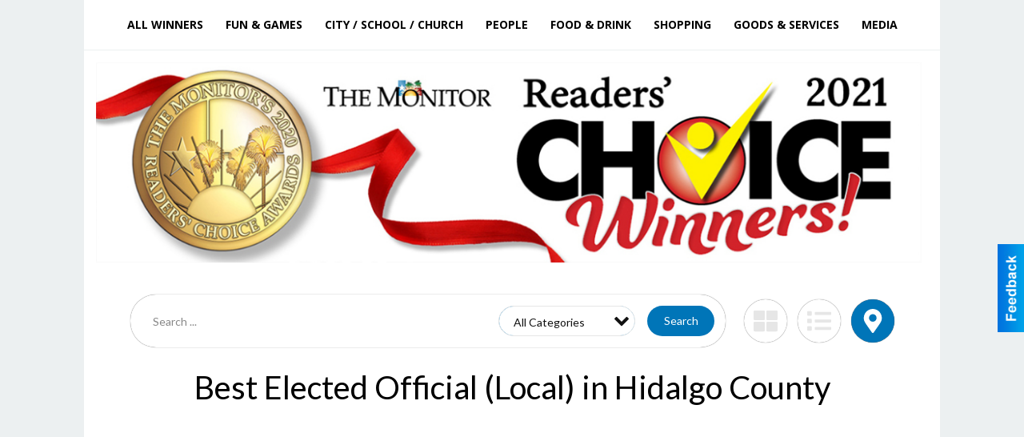

--- FILE ---
content_type: text/html
request_url: https://readerschoice.myrgv.com/2021/categories:227/show:map
body_size: 14854
content:
<!DOCTYPE html>

<html lang="en" id="dealerspecial" class="en">

	<head>
		<meta charset="utf-8"/>
		<meta name="sth-site-verification" content="44332cc86b3be5c2ba2da00568ce92d9" />

        
				<meta property="og:site_name" content="The Monitor">
		
		<!-- Mobile Specific Meta MASTER -->
		<meta http-equiv="X-UA-Compatible" content="IE=edge">
		<meta name="viewport" content="width=device-width, initial-scale=1, maximum-scale=5">

		<!-- SEO Tags -->
		<title>Best Elected Official (Local) Winners in Hidalgo County </title>
<meta name="description" content="Best Elected Official (Local) Winners from ">
<meta name="keywords" content="Best Elected Official (Local), ">
<link rel="canonical" href="https://readerschoice.myrgv.com/2021/categories:227/show:map">
<meta property="og:title" content="Best Elected Official (Local) Winners in Hidalgo County">
<meta property="og:image" content="https://readerschoice.myrgv.com/seoimgs/imgs/Best%20Elected%20Official%20%28Local%29%20Winners%20in%20Hidalgo%20County.jpg">
<meta property="og:url" content="https://readerschoice.myrgv.com/2021/categories:227/show:map">

		<!-- Scripts -->
		<script src="/scripts/language/en.js" type="text/javascript" ></script>

		<script src="//ajax.googleapis.com/ajax/libs/jquery/1.11.0/jquery.min.js"></script>
				<script> var $j = jQuery.noConflict(); </script>

		<script src="/js/prototype/prototype.js" type="text/javascript" ></script>
		<script src="/js/prototype/scriptaculous.js?load=effects,dragdrop,controls,slider,builder" type="text/javascript" ></script>

		<!-- GOOGLE MAPS -->
		
		<script type="text/javascript">
						var wehaaOptions = {
						TYPE_DEALERSPECIAL : 2,
						TYPE_REALSTATE     : 1,
						actuallatlng       : [],
						base               : "",
						ajaxLoad           : '<p style="text-align:center; margin:0px;">SENDING....</p>',
						facebookAppId      : '287014194650886',
						app                : {
								controller : "places",
								view       : "index"
						},
						defaults           : {
								lat        : 40.755100,
								lng        : -111.877869						},
						type               : 2,
						lang               : '',
						langSegment        : '',
						params       : {"categories":"227","show":"map","zone":"2","str":"","header":"header_cats"},session      : {"defLoc":1,"city":"Hidalgo County","lat":"-98.252187","lng":"26.201273","zipcode":"78504"},						showMap            : false,
						usePopUp           : false,
						startURL		   : 'https://readerschoice.myrgv.com/', //'//readerschoice.myrgv.com/2021/categories:227/show:map',
						adURL			   : '',
						startTitle		   : document.title
					};
		</script>

		<script src="/scripts/load/controller:places/action:index.js?v=4.1.0.5" type="text/javascript" ></script>

		<!-- Favicon -->
		<link rel="icon" href="/favicon.png" type="image/png" />
		<link rel="shortcut icon" href="/favicon.ico" />

		<!-- Google Fonts -->
		<link href="//fonts.googleapis.com/css?family=Arimo:400,700" rel="stylesheet" type="text/css"><link href="//fonts.googleapis.com/css?family=Droid+Serif:400,300,700" rel="stylesheet" type="text/css"><link href="//fonts.googleapis.com/css?family=Lato:400,700,300" rel="stylesheet" type="text/css"><link href="//fonts.googleapis.com/css?family=Lora:400,700" rel="stylesheet" type="text/css"><link href="//fonts.googleapis.com/css?family=Merriweather:400,700" rel="stylesheet" type="text/css"><link href="//fonts.googleapis.com/css?family=Neuton:400,700" rel="stylesheet" type="text/css"><link href="//fonts.googleapis.com/css?family=Open+Sans:400,300,700" rel="stylesheet" type="text/css"><link href="//fonts.googleapis.com/css?family=Oswald:400,300,700" rel="stylesheet" type="text/css"><link href="//fonts.googleapis.com/css?family=Playfair+Display:400,700" rel="stylesheet" type="text/css"><link href="//fonts.googleapis.com/css?family=PT+Sans:400,700" rel="stylesheet" type="text/css"><link href="//fonts.googleapis.com/css?family=PT+Sans+Narrow:400,700" rel="stylesheet" type="text/css"><link href="//fonts.googleapis.com/css?family=Roboto:400,300,700" rel="stylesheet" type="text/css"><link href="//fonts.googleapis.com/css?family=Roboto+Condensed:400,700,300" rel="stylesheet" type="text/css"><link href="//fonts.googleapis.com/css?family=Roboto+Slab:400,300,700" rel="stylesheet" type="text/css"><link href="//fonts.googleapis.com/css?family=Source+Serif+Pro:400,700" rel="stylesheet" type="text/css"><link href="//fonts.googleapis.com/css?family=Tinos:400,300,700" rel="stylesheet" type="text/css">
		<!-- Third Party -->
		<link type="text/css" rel="stylesheet" href="/css/themes/web/normalize.css">
					<link type="text/css" rel="stylesheet" href="//cdnjs.cloudflare.com/ajax/libs/font-awesome/4.5.0/css/font-awesome.min.css">
		<link type="text/css" rel="stylesheet" href="/css/window/classic.css">

		<!-- WeHaa -->
		<link type="text/css" rel="stylesheet" href="/css/themes/web/design.css?v=4.1.0.5">
		<link type="text/css" rel="stylesheet" href="/css/themes/web/templates.css?v=4.1.0.5">

		<!--[if IE]>
			<link type="text/css" rel="stylesheet" href="/css/themes/latimes/fix_ie.css">
		<![endif]-->

		<!-- PRINT MEDIA CSS -->
		<link href="/css/themes/web/print.css" rel="stylesheet" type="text/css" media="print">

		<!-- LIGHTBOX -->
		<link type="text/css" rel="stylesheet" href="/css/lightbox/lightbox.css" media="screen" />

		<!-- PROTOTIP -->
		<link type="text/css" rel="stylesheet" href="/css/prototip/prototip.css" media="screen" />

		<!-- Custom Styles -->
		<link type="text/css" rel="stylesheet" href="/css/themes/web/custom.css?v=4.1.0.5">

		<!-- Views Styles -->
		<style type="text/css">

/* General
------------------------------------------------------------------------------------------------------------------------ */

	body {
		background-color: #ecf0f1;
	}

/* Structure
------------------------------------------------------------------------------------------------------------------------ */

	.fixed-header {
		border-bottom: #000000 0px solid;
	}
	
	.full-width {
		border-bottom: #000000 0px solid;
	}
	
	.boxed-width {
		box-shadow: 0 0 0 rgba(0, 0, 0, 0);
		border-left: #ffffff 0px solid;
		border-right: #ffffff 0px solid;
		background-color: #ffffff;
	}

/* Header
------------------------------------------------------------------------------------------------------------------------ */

	#sHeader {
		background-color: #ffffff;
	}

/* Main Menu
------------------------------------------------------------------------------------------------------------------------ */

	#sMenu {
		padding: 0 0 0 0;
	}
	
	#fMenu .bgdiv,
	#sMenu .bgdiv {
		color: #000000;
		background-color: #ffffff;
	}
	
	#fMenu .bgdiv .desk-menu > ul > li,
	#sMenu .bgdiv .desk-menu > ul > li {
		font-size: 14px;
		font-weight: bold;
	}
	
	#fMenu .bgdiv .desk-menu > ul > li > a,
	#sMenu .bgdiv .desk-menu > ul > li > a,
	#fMenu .bgdiv .desk-menu > ul > li > span,
	#sMenu .bgdiv .desk-menu > ul > li > span {
		color: #000000;
		padding: 0 14px;
		line-height: 42px;
		font-family: "Open Sans", sans-serif;
	}

	#fMenu .bgdiv .desk-menu > ul > li .submen .sublist,
	#sMenu .bgdiv .desk-menu > ul > li .submen .sublist {
		padding: 7px;
		background-color: #262626;
	}
	
	#fMenu .bgdiv .desk-menu > ul > li .submen .col.subcol2:first-child,
	#sMenu .bgdiv .desk-menu > ul > li .submen .col.subcol2:first-child {
		padding: 0 3.5px 0 0;
	}
	
	#fMenu .bgdiv .desk-menu > ul > li .submen .col.subcol2:last-child,
	#sMenu .bgdiv .desk-menu > ul > li .submen .col.subcol2:last-child {
		padding: 0 0 0 3.5px;
	}
	
	#fMenu .bgdiv .desk-menu > ul > li .submen .col.subcol3,
	#sMenu .bgdiv .desk-menu > ul > li .submen .col.subcol3 {
		padding: 0 3.5px;
	}
	
	#fMenu .bgdiv .desk-menu > ul > li .submen .col.subcol3:first-child,
	#sMenu .bgdiv .desk-menu > ul > li .submen .col.subcol3:first-child {
		padding: 0 3.5px 0 0;
	}
	
	#fMenu .bgdiv .desk-menu > ul > li .submen .col.subcol3:last-child,
	#sMenu .bgdiv .desk-menu > ul > li .submen .col.subcol3:last-child {
		padding: 0 0 0 3.5px;
	}
	
	#fMenu .bgdiv .desk-menu > ul > li .submen .col ul li a,
	#sMenu .bgdiv .desk-menu > ul > li .submen .col ul li a {
		font-size: 12.25px;
		color: #ffffff;
		border-bottom: #262626 1px solid;
		padding: 8.75px 7px;
	}
	
	#fMenu .bgdiv .desk-menu > ul > li .focus-within .col ul li a:focus,
	#sMenu .bgdiv .desk-menu > ul > li .focus-within .col ul li a:focus,
	#fMenu .bgdiv .desk-menu > ul > li .submen .col ul li a:hover,
	#sMenu .bgdiv .desk-menu > ul > li .submen .col ul li a:hover,
	#fMenu .bgdiv .desk-menu > ul > li .submen .col ul li a:focus,
	#sMenu .bgdiv .desk-menu > ul > li .submen .col ul li a:focus {
		background-color: #262626;
	}
	
	#fMenu .bgdiv .desk-menu > ul > li:focus-within > a,
	#sMenu .bgdiv .desk-menu > ul > li:focus-within > a,
	#fMenu .bgdiv .desk-menu > ul > li:focus-within > span,
	#sMenu .bgdiv .desk-menu > ul > li:focus-within > span,
	#fMenu .bgdiv .desk-menu > ul > li:hover > a,
	#sMenu .bgdiv .desk-menu > ul > li:hover > a,
	#fMenu .bgdiv .desk-menu > ul > li:hover > span,
	#sMenu .bgdiv .desk-menu > ul > li:hover > span {
		color: #ffffff;
		background-color: #262626;
	}
	
	#fMenu .bgdiv .desk-menu > ul > li.more .sublist > ul .li-more > a,
	#sMenu .bgdiv .desk-menu > ul > li.more .sublist > ul .li-more > a,
	#fMenu .bgdiv .desk-menu > ul > li.more .sublist > ul .li-more > span,
	#sMenu .bgdiv .desk-menu > ul > li.more .sublist > ul .li-more > span {
		font-size: 12.25px;
		color: #ffffff;
		border-bottom: #262626 1px solid;
		padding: 8.75px 7px;
	}
	
	#fMenu .bgdiv .desk-menu > ul > li.more .sublist > ul .li-more.parent > a:before,
	#sMenu .bgdiv .desk-menu > ul > li.more .sublist > ul .li-more.parent > a:before {
		padding: 1.75px 10.5px 0 0;
	}
	
	#fMenu .bgdiv .desk-menu > ul > li.more .sublist > ul .li-more:focus-within > a,
	#sMenu .bgdiv .desk-menu > ul > li.more .sublist > ul .li-more:focus-within > a,
	#fMenu .bgdiv .desk-menu > ul > li.more .sublist > ul .li-more:focus-within > span,
	#sMenu .bgdiv .desk-menu > ul > li.more .sublist > ul .li-more:focus-within > span,
	#fMenu .bgdiv .desk-menu > ul > li.more .sublist > ul .li-more:hover > a,
	#sMenu .bgdiv .desk-menu > ul > li.more .sublist > ul .li-more:hover > a,
	#fMenu .bgdiv .desk-menu > ul > li.more .sublist > ul .li-more:hover > span,
	#sMenu .bgdiv .desk-menu > ul > li.more .sublist > ul .li-more:hover > span {
		background-color: #262626;
	}
	
	#fMenu .bgdiv .desk-menu > ul > li.more .sublist > ul .li-more:focus-within > .submen,
	#sMenu .bgdiv .desk-menu > ul > li.more .sublist > ul .li-more:focus-within > .submen,
	#fMenu .bgdiv .desk-menu > ul > li.more .sublist > ul .li-more:hover > .submen,
	#sMenu .bgdiv .desk-menu > ul > li.more .sublist > ul .li-more:hover > .submen {
		top: -7px;
		padding-right: 7px;
	}
	
	#fMenu .bgdiv .desk-menu > ul > li.more .sublist > ul .li-more:focus-within > .submen.onecolumn .sublist,
	#sMenu .bgdiv .desk-menu > ul > li.more .sublist > ul .li-more:focus-within > .submen.onecolumn .sublist,
	#fMenu .bgdiv .desk-menu > ul > li.more .sublist > ul .li-more:hover > .submen.onecolumn .sublist,
	#sMenu .bgdiv .desk-menu > ul > li.more .sublist > ul .li-more:hover > .submen.onecolumn .sublist {
		width: 293px;
	}
	
	#fMenu .bgdiv .desk-menu > ul > li.more .sublist > ul .li-more:focus-within > .submen.onecolumn .sublist .subcol1,
	#sMenu .bgdiv .desk-menu > ul > li.more .sublist > ul .li-more:focus-within > .submen.onecolumn .sublist .subcol1,
	#fMenu .bgdiv .desk-menu > ul > li.more .sublist > ul .li-more:focus-within > .submen.onecolumn .sublist .subcol2,
	#sMenu .bgdiv .desk-menu > ul > li.more .sublist > ul .li-more:focus-within > .submen.onecolumn .sublist .subcol2,
	#fMenu .bgdiv .desk-menu > ul > li.more .sublist > ul .li-more:focus-within > .submen.onecolumn .sublist .subcol3,
	#sMenu .bgdiv .desk-menu > ul > li.more .sublist > ul .li-more:focus-within > .submen.onecolumn .sublist .subcol3,
	#fMenu .bgdiv .desk-menu > ul > li.more .sublist > ul .li-more:hover > .submen.onecolumn .sublist .subcol1,
	#sMenu .bgdiv .desk-menu > ul > li.more .sublist > ul .li-more:hover > .submen.onecolumn .sublist .subcol1,
	#fMenu .bgdiv .desk-menu > ul > li.more .sublist > ul .li-more:hover > .submen.onecolumn .sublist .subcol2,
	#sMenu .bgdiv .desk-menu > ul > li.more .sublist > ul .li-more:hover > .submen.onecolumn .sublist .subcol2,
	#fMenu .bgdiv .desk-menu > ul > li.more .sublist > ul .li-more:hover > .submen.onecolumn .sublist .subcol3,
	#sMenu .bgdiv .desk-menu > ul > li.more .sublist > ul .li-more:hover > .submen.onecolumn .sublist .subcol3 {
		padding: 0 10.5px 0 0;
	}

/* Floating & Sliding Menus
------------------------------------------------------------------------------------------------------------------------ */

	#fMenu .bgdiv .mobile-menu > ul > li > a,
	#sMenu .bgdiv .mobile-menu > ul > li > a,
	#fMenu .bgdiv .mobile-menu > ul > li > span,
	#sMenu .bgdiv .mobile-menu > ul > li > span {
		color: #000000;
	}

	#fMenu .bgdiv .mobile-menu > ul > li > a.mobile-open span,
	#sMenu .bgdiv .mobile-menu > ul > li > a.mobile-open span,
	#fMenu .bgdiv .mobile-menu > ul > li > span.mobile-open span,
	#sMenu .bgdiv .mobile-menu > ul > li > span.mobile-open span,
	#fMenu .bgdiv .mobile-menu > ul > li > a.ssearch-open span,
	#sMenu .bgdiv .mobile-menu > ul > li > a.ssearch-open span,
	#fMenu .bgdiv .mobile-menu > ul > li > span.ssearch-open span,
	#sMenu .bgdiv .mobile-menu > ul > li > span.ssearch-open span {
		background: #000000;
	}

	#sliding_menu {
		background: #262626;
	}

	#sliding_menu ul li a {
		color: #ffffff;
		border-bottom: #262626 1px solid;
	}

/* Leader Board
------------------------------------------------------------------------------------------------------------------------ */

	#sLeaderBoard {
		font-size: 16px;
		padding: 15px 15px 0 15px;
	}
	
	#sLeaderBoard .bgdiv {
		color: #ffffff;
		background-color: #b30000;
	}
	
	#sLeaderBoard .bgdiv .content {
		font-weight: normal;
		font-family: "Lato", sans-serif;
		padding: 8px 16px;
	}

/* Title
------------------------------------------------------------------------------------------------------------------------ */

	#pTitle {
		padding: 0 20px 0 20px;
		line-height: 60px;
	}
	
	#pTitle .place_index_title {
		color: #000000;
		font-size: 40px;
		font-weight: normal;
		font-family: "Lato", sans-serif;
	}

/* Search: Advertizers / Zones / Cities / Search
------------------------------------------------------------------------------------------------------------------------ */

	#pSearch {
		padding: 20px 20px 20px 20px;
		line-height: 38.5px;
		font-weight: normal;
		font-family: "Lato", sans-serif;
	}
	
	#pSearch ::-webkit-input-placeholder { color: #888888; }
	#pSearch ::-moz-placeholder { color: #888888; }
	#pSearch :-ms-input-placeholder { color: #888888; }
	#pSearch :-moz-placeholder { color: #888888; }
	
		#pSearch .has-text ::-webkit-input-placeholder { color: #888888; }
		#pSearch .has-text ::-moz-placeholder { color: #888888; }
		#pSearch .has-text :-ms-input-placeholder { color: #888888; }
		#pSearch .has-text :-moz-placeholder { color: #888888; }
	
	#pSearch .list-combo,
	#pSearch .search_combo_top,
	#aSearch .advertiser_button {
		padding: 0px 0 0px 14px;
	}
	
	#pSearch .search_combo_top.combo_text {
		padding: 0;
    }
    
    #pSearch #search_advanced {
        padding: 14px 112px 14px 14px;
    }
	
	#aSearch .advertiser_button > a,
	#pSearch .search_combo_top input,
	#pSearch .search_combo_top button,
    #pSearch .list-combo .header,
    #pSearch.advanced-search button.advanced-button {
		color: #ffffff;
		font-size: 14px;
		padding: 0 21px;
		background: #0075b8;
		height: 38.5px;
        line-height: 38.5px;
    }

    #pSearch.advanced-search button.advanced-button {
        width: 84px;
        right: 14px;
    }

    #pSearch.advanced-search .list-combo .box select {
        height: 38.5px;
        padding: 0 21px 0 14px;
    }
	
	#aSearch .advertiser_button > a {
		height: 31.5px;
		line-height: 31.5px;
	}

	#aSearch .advertiser_button:hover > a,
	#pSearch .search_combo_top:hover button,
	#pSearch .list-combo:hover .header {
		-webkit-box-shadow: inset 0 -38.5px 0 0 rgba(0, 0, 0, 0.15);
		-moz-box-shadow: inset 0 -38.5px 0 0 rgba(0, 0, 0, 0.15);
		box-shadow: inset 0 -38.5px 0 0 rgba(0, 0, 0, 0.15);
	}
	
	#pSearch .search_combo_top input {
		width: 154px;
		padding: 0 0 0 14px;
	}
	
		#pSearch .search_combo_top .has-text input {
			width: 100%;
			padding-right: 98px;
			color: #0075b8;
			background: #ffffff;
			border: #0075b8 1px solid;
			-webkit-box-shadow: none;
			-moz-box-shadow: none;
			box-shadow: none;
			cursor: auto;
			text-shadow: none;
		}
	
	#pSearch .search_combo_top button {
		width: 28px;
		padding: 0;
	}
	
		#pSearch .search_combo_top .has-text button {
			width: 98px;
			margin-left: -98px;
		}
	
	#pSearch .search_combo_top button.icon-search:before {
		font-size: 17.5px;
		line-height: 36.5px;
	}
	
	#pSearch .list-combo .header {
		padding: 0 35px 0 14px;
	}
	
	#pSearch .list-combo .header:after {
		right: 3.5px;
		width: 28px;
		font-size: 17.5px;
		line-height: 36.5px;
	}
	
	#pSearch .list-combo ul {
		background: #262626;
		max-height: 280px;
		padding: 3.5px 0;
	}
	
	#pSearch .list-combo ul li {
		padding: 0 3.5px;
	}
	
	#pSearch .list-combo ul li a {
		color: #ffffff;
		font-size: 12.25px;
		border-bottom: #000000 1px solid;
		padding: 8.75px 7px;
	}
	
	#pSearch .list-combo ul li a:hover,
	#pSearch .list-combo ul li a:focus {
		color: #ffffff;
		background-color: #000000;
	}

/* Mobile Search: Advertizers / Zones / Cities / Search
------------------------------------------------------------------------------------------------------------------------ */

	#sSearch {
		background: #262626;
	}
	
	#sSearch .list-combo ul {
		background: #ffffff;
	}
	
	#sSearch .list-combo ul li a {
		color: #000000;
	}

/* Intro Text
------------------------------------------------------------------------------------------------------------------------ */

	#pIntrotext {
		font-size: 16px;
		padding: 12px 0 0 0;
		font-weight: normal;
		font-family: "Lato", sans-serif;
	}

/* Banner
------------------------------------------------------------------------------------------------------------------------ */

	#sBanner {
		padding: 12px 0 0 0;
	}

/* Breadcrumb
------------------------------------------------------------------------------------------------------------------------ */

	#pBreadcrumb {
		color: #aaaaaa;
		padding: 0 20px 0 20px;
		font-size: 12px;
		font-weight: normal;
		line-height: 24px !important;
	}
	
	#pBreadcrumb a {
		color: #aaaaaa;
	}
	
	#pBreadcrumb a:hover,
	#pBreadcrumb a:focus {
		color: #111111;
	}
	
	#pBreadcrumb h2 {
		color: #0075b8;
		font-weight: bold;
		font-size: 12px;
		line-height: 24px;
	}

/* Saving Ads
------------------------------------------------------------------------------------------------------------------------ */

	#pAdControls,
	#vAdControls {
		padding: 12px 0 0 0;
		line-height: 28px;
		font-weight: 300;
		font-family: "Lato", sans-serif;
	}
	
	#pAdControls a,
	#vAdControls a {
		margin: 0px 8px 0px 0;
		color: #000000;
		font-size: 16px;
		padding: 0 24px;
		background: #dfdfdf;
		height: 28px;
		line-height: 28px;
	}
	
	#pAdControls a:hover,
	#vAdControls a:hover {
		-webkit-box-shadow: inset 0 -28px 0 0 rgba(0, 0, 0, 0.15);
		-moz-box-shadow: inset 0 -28px 0 0 rgba(0, 0, 0, 0.15);
		box-shadow: inset 0 -28px 0 0 rgba(0, 0, 0, 0.15);
	}
	
	#pAdControls.floatright a,
	#vAdControls.floatright a {
		margin: 0px 0 0px 8px;
	}

/* Letter List
------------------------------------------------------------------------------------------------------------------------ */

	.letter-list {
		margin: 0 0 21px;
		font-weight: bold;
		font-family: "Open Sans", sans-serif;
	}
	
	.letter-list ul li {
		margin: 1.75px;
		font-size: 14px;
	}
	
	.letter-list ul li a {
		color: #000000;
		background: #ffffff;
		border: #ffffff 1px solid;
		padding: 3.5px 10.5px;
	}
	
	.letter-list ul li a.all {
		color: #ffffff;
		background: none;
	}
	
	.letter-list ul li a:hover,
	.letter-list ul li a.actual {
		color: #ffffff;
		background: #262626;
		border: #262626 1px solid;
	}
	
	.letter-list ul li strong {
		color: #000000;
		background: #ffffff;
		border: #ffffff 1px solid;
		font-weight: bold;
		padding: 3.5px 10.5px;
	}

/* Ad View - Left Column
------------------------------------------------------------------------------------------------------------------------ */

	.ui-dialog .ui-dialog-content {
		background: #ffffff;
	}

	#cA.viewPlace {
		color: #000000;
		width: 65%;
		padding: 0 20px 20px 0;
		font-family: "Lato", sans-serif;
	}
	
	#cA.viewPlace.fullPage {
		padding: 0 0 20px;
	}
	
	#cA.viewPlace .viewContainer {
		padding: 0;
		background: #ffffff;
		border-radius: 4px;
	}
	
	#cA.viewPlace .viewContainer h1.ad_name {
		margin: 0 0 10px;
		font-size: 40px;
		font-family: "Lato", sans-serif;
	}
	
	#cA.viewPlace .viewContainer h2.ad_date {
		margin: 0 0 20px;
		font-size: 16px;
	}
	
	#cA.viewPlace .related {
		color: #000000;
		background: #ffffff;
		padding: 10px 0;
		border-radius: 4px;
	}
	
	#cA.viewPlace .related h3 {
		margin: 0 0 20px;
		font-size: 24px;
		font-family: "Lato", sans-serif;
	}
	
	#cA.viewPlace .related ul li {
		font-size: 14px;
		padding: 12px;
	}
	
	#cA.viewPlace .related ul li div {
		min-height: 208px;
		padding: 0 0 0 232px;
	}
	
	#cA.viewPlace .related ul li div:hover {
		background: #ffffff;
	}
	
	#cA.viewPlace .related ul li a {
		color: #385172;
	}
	
	#cA.viewPlace .related ul li a img {
		width: 52px;
		height: 48px;
		top: 5px;
		left: 5px;
	}
	
	#cA.viewPlace .related ul li.hidden-related {
		padding: 0;
	}
	
	#cA.viewPlace .related .view-more-ads {
		color: #ffffff;
		background: #385172;
		border-radius: 4px;
		padding: 10px 20px;
		margin-top: 10px;
	}

	#cA.viewPlace .businessHeader h2 {
		color: #385172;
		font-size: 48px;
	}

/* Ad View - Right Column
------------------------------------------------------------------------------------------------------------------------ */

	#cB.viewPlace {
		color: #000000;
		width: 35%;
		padding: 0 0 20px;
		font-family: "Lato", sans-serif;
		box-shadow: -1px 0 0 #385172;
	}
	
	#cB.viewPlace .viewContainer {
		background: none;
		border-radius: 4px;
		padding: 0 0 0 20px;
	}
	
	#cB.viewPlace .viewContainer .placeHeader {
		border-radius: 0;
		padding: 0;
		background: none;
		margin-bottom: 10px;
	}
	
	#cB.viewPlace .viewContainer .placeHeader h2 {
		color: #385172;
		padding: 16px 0 0;
		font-size: 32px;
		font-family: "Lato", sans-serif;
	}
	
	#cB.viewPlace .viewContainer .placeHeader h2 a {
		color: #000000;
	}
		
	#cB.viewPlace .viewContainer .placeHeader h3 {
		color: #385172;
		padding: 8px 0 0;
		font-size: 40px;
		font-family: "Lato", sans-serif;
	}

	#cB.viewPlace .viewContainer .placeHeader p {
		color: #000000;
		font-size: 24px;
		font-family: "Lato", sans-serif;
	}
	
	#cB.viewPlace .viewContainer .placeHeader p:before {
		background: #ffffff;
	}
	
	#cB.viewPlace .viewContainer .moduleInfo h2 {
		font-size: 20px;
		font-family: "Lato", sans-serif;
		margin: 10px 0 5px;
	}
	
	#cB.viewPlace .viewContainer .moduleInfo .space_inserter {
		margin-bottom: 20px;
	}
	
	#cB.viewPlace .viewContainer .moduleInfo .whitesquare {
		color: #000000;
		background: #ffffff;
		border-radius: 4px;
		margin-bottom: 20px;
	}
	
	#cB.viewPlace .viewContainer .moduleInfo .whitesquare a {
		color: #385172;
		padding: 0 0 8px;
	}

	#cB.viewPlace .viewContainer .moduleInfo .whitesquare h3 {
		font-size: 24px;
		font-family: "Lato", sans-serif;
		margin: 0 0 8px;
		padding: 0 0 8px;
	}
	
	#cB.viewPlace .viewContainer .moduleInfo .addresses .extraAddress,
	#cB.viewPlace .viewContainer .moduleInfo .addresses .first_address {
		padding: 8px 0 8px 36px;
	}
	
	#cB.viewPlace .viewContainer .moduleInfo .addresses .extraAddress .letter,
	#cB.viewPlace .viewContainer .moduleInfo .addresses .first_address .letter {
		color: #ffffff;
		top: 8px;
		background-color: #385172;
		border-radius: 4px;
		font-size: 12px;
		width: 24px;
		height: 24px;
		line-height: 24px;
	}
	
	#cB.viewPlace .viewContainer .moduleInfo .addresses .extraAddress .subaddres,
	#cB.viewPlace .viewContainer .moduleInfo .addresses .first_address .subaddres {
		font-size: 18px;
		line-height: 24px;
	}
	
	#cB.viewPlace .viewContainer .moduleInfo .addresses .extraAddress a.location,
	#cB.viewPlace .viewContainer .moduleInfo .addresses .first_address a.location {
		color: #ffffff;
		background-color: #385172;
		padding: 4px 8px;
		border-radius: 4px;
		margin: 4px 4px 0 0;
		font-size: 16px;
	}
	
	#cB.viewPlace .viewContainer .moduleInfo .mapsright p.map_title {
		font-size: 12px;
		margin: 0 0 4px;
	}
	
	#cB.viewPlace .viewContainer .moduleInfo .mapsright #map_place {
		height: 272px;
		border: #000000 1px solid;
		margin-bottom: 20px;
	}
	
	#cB.viewPlace .viewContainer .moduleInfo .bottomaddress #map_place {
		margin-bottom: 0;
	}
	
	#cB.viewPlace .viewContainer .moduleInfo .mapsright .bizmap_address {
		margin-bottom: 20px;
	}
	
	#cB.viewPlace .viewContainer .moduleInfo .contactinfo .websites .website {
		margin: 0 0 8px;
	}
	
	#cB.viewPlace .viewContainer .moduleInfo .contactinfo .schedules {
		margin: 12px 0 0;
		padding: 8px 0 0;
	}
	
	#cB.viewPlace .viewContainer .moduleInfo .topics ul li .paragraph {
		font-size: 16px;
	}
	
	#cA.viewPlace .bizcontact,
	#cB.viewPlace .viewContainer .bizcontact {
		color: #ffffff;
		background: #385172;
		margin-bottom: 10px;
	}
	
	#cA.viewPlace .bizcontact a,
	#cB.viewPlace .viewContainer .bizcontact a {
		color: #ffffff;
	}
	
	#cA.viewPlace #viewmore_biz {
		color: #ffffff;
		background: #385172;
		display: block;
		text-align: center;
		text-decoration: none;
		text-transform: uppercase;
		padding: 12px 0;
		font-weight: bold;
	}


/* Ad View - Footer
------------------------------------------------------------------------------------------------------------------------ */

	.footerPlace {
		color: #000000;
		padding: 16px;
		background: #ffffff;
	}
	
	.footerPlace .contImage {
		width: 224px;
		height: 112px;
		margin: 0 8px;
		background: #ffffff;
	}
	
	.footerPlace .web,
	.footerPlace .contact_info {
		min-width: 208px;
		max-width: 304px;
		height: 112px;
		padding: 8px 16px;
		margin: 0 8px;
		font-size: 12px;
		background: #ffffff;
	}
	
	.footerPlace .contact_info h2 {
		font-size: 16px;
		font-family: "Lato", sans-serif;
	}
	
	.footerPlace .contact_info h3 {
		margin: 0 0 4px;
		font-family: "Lato", sans-serif;
	}
	
	.footerPlace .contact_info a {
		color: #385172;
		font-size: 16px;
	}
	
	.footerPlace .web h2 {
		font-size: 14px;
	}
	
	.footerPlace .web h3 {
		font-size: 14px;
	}
	
	.footerPlace .web a {
		color: #385172;
		font-size: 14px;
	}

/* Carousel Controls
------------------------------------------------------------------------------------------------------------------------ */

	
	.carousel-section {
		margin-bottom: 32px;
	}
	
	.carousel-section .carousel-title {
		color: #000000;
		font-weight: 300;
		font-size: 24px;
		line-height: 32px;
		font-family: "Lato", sans-serif;
	}
	
	.carousel-section .carousel-title a {
		color: #ffffff;
		background: #000000;
		font-weight: 300;
		font-family: "Lato", sans-serif;
		padding: 0 8px;
		font-size: 10px;
		line-height: 20px;
		margin: 6px 0 0 12px;
	}
	
	.carousel-section .carousel-controls a {
		color: #ffffff;
		background: #000000;
		padding: 0 10px 0 8px;
		margin: 2px 0 2px 4px;
	}
	
	.carousel-section .carousel-controls a.carousel-right {
		padding: 0 8px 0 10px;
	}
	
	.carousel-section .carousel-controls a span {
		font-size: 18px;
		line-height: 28px;
	}
	
	.carousel-section .carousel-block-wrapper {
		margin: 16px auto 32px;
	}

	.carousel-section.total_cols_1 .carousel-title a {
		padding: 0 16px;
		font-size: 12px;
		line-height: 28px;
		margin: 4px 0 0;
	}

	.carousel-section.total_cols_1 .carousel-controls a {
		margin: 0px 4px;
	}

/* Ads - Defaults
------------------------------------------------------------------------------------------------------------------------ */

	.place {
		width: 320px;
		padding: 0 10px 0px;
	}

	.place.place_gallery_item,
	.place.place_premium_item {
        height: auto;
		min-height: 179px;
	}

	.place.place_carousel_item,
	.place.place_premium_carousel_item,
	#places_container_marketplace .place.place_marketplace_item {
		height: 179px;
	}

	#places_container_marketplace .place.place_marketplace_item.item_1 {
		height: 358px;
	}

	.place_clean_item,
	.place_default_item,
	.place_premium_item {
		padding-bottom: 24px;
	}

	.place_carousel_item,
	.place_premium_carousel_item {
		padding-bottom: 24px;
	}

		.place .place_wrapper {
		padding-bottom: 1px !important;
		-webkit-box-shadow: 0 0 0 1px rgba(0, 0, 0, 0.15), inset 0 -1px 0 0 rgba(0, 0, 0, 0.15) !important;
		-moz-box-shadow: 0 0 0 1px rgba(0, 0, 0, 0.15), inset 0 -1px 0 0 rgba(0, 0, 0, 0.15) !important;
		box-shadow: 0 0 0 1px rgba(0, 0, 0, 0.15), inset 0 -1px 0 0 rgba(0, 0, 0, 0.15) !important;
	}

	.place_premium_item .place_wrapper,
	.place_carousel_item .place_wrapper,
	.place_premium_carousel_item .place_wrapper {
        height: auto;
		min-height: 155px !important;
	}

	.place_gallery_item .place_wrapper {
		height: 179px !important;
	}

	#places_container_marketplace .place_marketplace_item .place_wrapper {
		height: 179px !important;
	}

	#places_container_marketplace .place_marketplace_item.item_1 .place_wrapper {
		height: 358px !important;
	}
	
	.place .place_wrapper .adimage {
		padding: 0 0 0 0;
		background: #ffffff;
	}

	.place_carousel_item .place_wrapper .adimage,
	.place_premium_item .place_wrapper .adimage a.img.centered_image, 
	.place_premium_carousel_item .place_wrapper .adimage a.img.centered_image {
		padding: 0;
		bottom: auto;
		height: 71%;
	}

	.place_carousel_item .place_wrapper .adimage a.img {
		margin: 0 0 0 0;
	}

	.place_premium_item .place_wrapper .adimage, 
	.place_gallery_item .place_wrapper .adimage, 
	.place_marketplace_item .place_wrapper .adimage,
	.place_premium_carousel_item .place_wrapper .adimage {
		padding: 0;
		bottom: 1px;
	}

	.total_cols_1 .place_clean_item .place_wrapper {
		padding-bottom: 0 !important;
		-webkit-box-shadow: none !important;
		-moz-box-shadow: none !important;
		box-shadow: none !important;
	}

	.total_cols_1 .place_clean_item .place_wrapper .adimage {
		padding: 0;
	}

	.total_cols_1 .place_default_item .place_wrapper .adimage {
		padding: 8px 0;
	}

	.total_cols_1 .place_clean_item .place_wrapper .adimage .imgcontain,
	.total_cols_1 .place_default_item .place_wrapper .adimage .imgcontain {
		margin: 0 -10px;
	}
	
	.total_cols_1 .place_carousel_item .place_wrapper .adimage a.img {
		margin: 8px -10px;
	}

	.place .place_wrapper .details {
		padding: 4px 0 4px 0;
	}

	.place_clean_item .place_wrapper .details {
		padding: 0;
	}

	.place_default_item .place_wrapper .details,
	.place_premium_item .place_wrapper .details,
	.place_carousel_item .place_wrapper .details,
	.place_premium_carousel_item .place_wrapper .details {
		background: rgba(0, 0, 0, 1);
	}

	.place_gallery_item .place_wrapper .adimage .effect,
	.place_marketplace_item .place_wrapper .adimage .effect {
		background: rgba(0, 0, 0, 1);
	}

	.place_gallery_item .place_wrapper .details,
	.place_premium_item .place_wrapper .details, 
	.place_carousel_item .place_wrapper .details, 
	.place_marketplace_item .place_wrapper .details,
	.place_premium_carousel_item .place_wrapper .details {
		top: 71%;
		bottom: 1px;
	}

	.place .place_wrapper .details .offer_name {
		color: #ffffff;
		background: transparent;
		text-align: center;
		font-weight: normal;
		padding: 2px 4px 2px 4px;
		font-size: 20px;
		font-family: "Lato", sans-serif;
	}
	
	.place .place_wrapper .details .offer_name a {
		color: #ffffff;
	}
	
	.place_marketplace_item.item_1 .place_wrapper .details .offer_bintrotext {
		font-size: 50px;
	}

	.place .place_wrapper .details .business_name {
		color: #ffffff;
		background: transparent;
		text-align: center;
		font-weight: normal;
		padding: 2px 4px 2px 4px;
		font-size: 16px;
		font-family: "Lato", sans-serif;
	}
	
	.place .place_wrapper .details .business_name a {
		color: #ffffff;
	}
	
	.place_marketplace_item.item_1 .place_wrapper .details .offer_bintrotext {
		font-size: 28px;
	}

	.place_gallery_item .place_wrapper .business_category, 
	.place_marketplace_item .place_wrapper .business_category,
	.place .place_wrapper .details .business_category {
		color: #0075b8;
		background: transparent;
		text-align: center;
		font-weight: normal;
		padding: 4px 4px 4px 4px;
		font-size: 12px;
		font-family: "Lato", sans-serif;
	}
	
	.place_gallery_item .place_wrapper .business_category, 
	.place_marketplace_item .place_wrapper .business_category,
	.place .place_wrapper .details .business_category a {
		color: #0075b8;
	}
	
	.place_gallery_item .place_wrapper .business_category, 
	.place_marketplace_item .place_wrapper .business_category {
		top: 20px;
						max-width: none !important;
				left: 20px !important;
				right: 20px !important;
					}

	.place .place_wrapper > .business_category a {
		color: #0075b8;
	}
	
	
	.place .place_wrapper .details .offer_bintrotext {
		color: #ffffff;
		background: transparent;
		text-align: center;
		font-weight: normal;
		padding: 0 4px 0 4px;
		font-size: 12px;
		font-family: "Lato", sans-serif;
	}

	.place_premium_item .place_wrapper .details .offer_bintrotext > div,
	.place_gallery_item .place_wrapper .details .offer_bintrotext > div,
	.place_carousel_item .place_wrapper .details .offer_bintrotext > div,
	.place_marketplace_item .place_wrapper .details .offer_bintrotext > div,
	.place_premium_carousel_item .place_wrapper .details .offer_bintrotext > div {
		line-height: 18px;
		max-height: 36px;
	}

	.place_marketplace_item.item_1 .place_wrapper .details .offer_bintrotext {
		font-size: 18px;
	}

	.place_marketplace_item.item_1 .place_wrapper .details .offer_bintrotext > div {
		line-height: 26px;
		max-height: 52px;
	}

	.place .place_wrapper .details .publication_date {
		font-size: 12px;
		color: #8899a0 !important;
		text-align: center !important;
		font-weight: normal !important;
		font-family: "Lato", sans-serif !important;
	}

	.place_clean_item .place_wrapper .details .publication_date,
	.place_default_item .place_wrapper .details .publication_date,
	.place_premium_item .place_wrapper .details .publication_date,
	.place_carousel_item .place_wrapper .details .publication_date,
	.place_premium_carousel_item .place_wrapper .details .publication_date {
		line-height: 24px;
		bottom: -25px;
	}
	
	@media only screen and (max-width: 740px) {

		.header_links_mobile_fixed a.phones,
		.header_links_mobile_fixed a.location,
		#cB.viewPlace .viewContainer .moduleInfo > h2 {
			background: #385172;
		}

   	}

	#cA.viewPlace.specialPage .one_box.extra_info { text-align: left; }
.home-nav-container .home-image-menu ul li a span { height: 265px; }
.place_premium_item .place_wrapper .adimage_special a.img { height: 288px !important; }
#places_container_list .place .place_wrapper .image_list { height: 225px; }
#places_container_list .place .place_wrapper { height: 255px !important; }
#cA.viewPlace.specialPage .two_boxes .box1,
#cA.viewPlace.specialPage .two_boxes .box2,
#cA.viewPlace.specialPage .two_boxes .box2 iframe { height: 380px; }

@media only screen and (max-width: 1280px) {
.home-nav-container .home-image-menu ul li a span { height: 227px; }
#cA.viewPlace.specialPage .two_boxes .box1,
#cA.viewPlace.specialPage .two_boxes .box2,
#cA.viewPlace.specialPage .two_boxes .box2 iframe { height: 380px; }
}
@media only screen and (max-width: 1100px) {
.home-nav-container .home-image-menu ul li a span { height: 182px; }
#cA.viewPlace.specialPage .two_boxes .box1,
#cA.viewPlace.specialPage .two_boxes .box2,
#cA.viewPlace.specialPage .two_boxes .box2 iframe { height: 325px; }
}
@media only screen and (max-width: 920px) {
.home-nav-container .home-image-menu ul li a span { height: 220px; }
}
@media only screen and (max-width: 740px) {
.home-nav-container .home-image-menu ul li a span { height: 145px; }
}

</style>









































		<script async src="https://securepubads.g.doubleclick.net/tag/js/gpt.js"></script>
		<script>
		window.googletag = window.googletag || {cmd: []};
						googletag.cmd.push(function() {
					googletag.defineSlot('/6230954/TX-ROS-banner-footer', [[320, 100], [728, 90]], 'div-gpt-ad-1601997931695-0').setTargeting('UrlHost', ['readerschoice.themonitor.com']).addService(googletag.pubads());
					googletag.pubads().enableSingleRequest();
					googletag.pubads().collapseEmptyDivs();
					googletag.pubads().setTargeting('Category', ['city-school-church']);
					googletag.enableServices();
				});
						</script>

	</head>

	<body itemscope itemtype="http://schema.org/WebPage" class=" full_map_view places_index ">
		<a class="skip-to-content-link" href="#sContent">skip to content</a>

		<div id="sliding_blocking_bg"></div>
		<!-- Sliding Menu -->
		<div id="sliding_menu">
			
<div class="slidenav-container">
	<nav class="sliding-menu">
			<ul class="menu ">
		<li>
			<a class="home" href="https://readerschoice.myrgv.com/">All Winners</a>
		</li>
		<li><a class=''  data-type_id='1'  href='https://readerschoice.myrgv.com/2021/types:1/show:map' title='Best Fun & Games in Hidalgo County'>Fun & Games</a></li><li><a class=''  data-type_id='2'  href='https://readerschoice.myrgv.com/2021/types:2/show:map' title='Best City / School / Church in Hidalgo County'>City / School / Church</a></li><li><a class=''  data-type_id='3'  href='https://readerschoice.myrgv.com/2021/types:3/show:map' title='Best People in Hidalgo County'>People</a></li><li><a class=''  data-type_id='4'  href='https://readerschoice.myrgv.com/2021/types:4/show:map' title='Best Food & Drink in Hidalgo County'>Food & Drink</a></li><li><a class=''  data-type_id='5'  href='https://readerschoice.myrgv.com/2021/types:5/show:map' title='Best Shopping in Hidalgo County'>Shopping</a></li><li><a class=''  data-type_id='6'  href='https://readerschoice.myrgv.com/2021/types:6/show:map' title='Best Goods & Services in Hidalgo County'>Goods & Services</a></li><li><a class=''  data-type_id='7'  href='https://readerschoice.myrgv.com/2021/types:7/show:map' title='Best Media in Hidalgo County'>Media</a></li>	</ul>
		</nav>
</div>
			<div class="clearBoth"></div>
		</div>
		<!-- Sliding Search Forms -->
		<div id="sSearch">
						
			



<div class="search_combo_top">
	    <form action="/places/categories:227/str:" class="search ">
    <div class="input search append ">
    <label for="field_1612"><span style="font-size:1rem;position:absolute;z-index:0;">Search Term</span>
	<input id="field_1612" name="str" style="z-index:1;" value="" placeholder="Search ..." autocomplete="off" autocorrect="off" autocapitalize="off">
    </label>
		<button type="submit" class="icon-search" style="overflow:hidden;"><span style="position:absolute;left:50px;">Search</span></button>
        </div>
    </form>
  	<div class="clearBoth"></div>
</div>
			<div class="clearBoth"></div>
		</div>

		</div><!-- /fixed-header --></div><!-- /full-width --><div class="boxed-width"><div class="top-section">						<!-- Main Menu -->
						<div id="sMenu">
							<div class="bgdiv">
								<div class="content">
									
<div class="nav-container">
	<nav class="desk-menu">
			<ul class="menu top init-hidden">
					<li>
				<a class="home" href="https://readerschoice.myrgv.com/">All Winners</a>
			</li>
							<li class=" parent">
					<a class=''  data-type_id='1'  href='https://readerschoice.myrgv.com/2021/types:1/show:map' title='Best Fun & Games in Hidalgo County'>Fun & Games</a>						<div class="submen  col2">
							<div class="sublist">
								<div>
																			<div class="subcol2 col">
											<ul>
												<li><a class=''  data-type_id='1'  data-category_id='249'  href='https://readerschoice.myrgv.com/2021/categories:249/show:map' title='Best Bingo Hall in Hidalgo County'>Bingo Hall</a></li><li><a class=''  data-type_id='1'  data-category_id='263'  href='https://readerschoice.myrgv.com/2021/categories:263/show:map' title='Best Bowling Center in Hidalgo County'>Bowling Center</a></li><li><a class=''  data-type_id='1'  data-category_id='236'  href='https://readerschoice.myrgv.com/2021/categories:236/show:map' title='Best Dance School in Hidalgo County'>Dance School</a></li><li><a class=''  data-type_id='1'  data-category_id='267'  href='https://readerschoice.myrgv.com/2021/categories:267/show:map' title='Best Golf Carts in Hidalgo County'>Golf Carts</a></li><li><a class=''  data-type_id='1'  data-category_id='301'  href='https://readerschoice.myrgv.com/2021/categories:301/show:map' title='Best Golf Course in Hidalgo County'>Golf Course</a></li><li><a class=''  data-type_id='1'  data-category_id='340'  href='https://readerschoice.myrgv.com/2021/categories:340/show:map' title='Best Local Professional Sports Team in Hidalgo County'>Local Professional Sports Team</a></li><li><a class=''  data-type_id='1'  data-category_id='367'  href='https://readerschoice.myrgv.com/2021/categories:367/show:map' title='Best Martial Arts School in Hidalgo County'>Martial Arts School</a></li>											</ul>
										</div>
																				<div class="subcol2 col">
											<ul>
												<li><a class=''  data-type_id='1'  data-category_id='223'  href='https://readerschoice.myrgv.com/2021/categories:223/show:map' title='Best Movie Theater in Hidalgo County'>Movie Theater</a></li><li><a class=''  data-type_id='1'  data-category_id='274'  href='https://readerschoice.myrgv.com/2021/categories:274/show:map' title='Best Museum in Hidalgo County'>Museum</a></li><li><a class=''  data-type_id='1'  data-category_id='362'  href='https://readerschoice.myrgv.com/2021/categories:362/show:map' title='Best Night Club in Hidalgo County'>Night Club</a></li><li><a class=''  data-type_id='1'  data-category_id='257'  href='https://readerschoice.myrgv.com/2021/categories:257/show:map' title='Best Off-Road Vehicles in Hidalgo County'>Off-Road Vehicles</a></li><li><a class=''  data-type_id='1'  data-category_id='332'  href='https://readerschoice.myrgv.com/2021/categories:332/show:map' title='Best Shooting Range in Hidalgo County'>Shooting Range</a></li><li><a class=''  data-type_id='1'  data-category_id='371'  href='https://readerschoice.myrgv.com/2021/categories:371/show:map' title='Best Specialty School in Hidalgo County'>Specialty School</a></li>											</ul>
										</div>
																		</div>
								<div class="clearBoth"></div>
							</div>
						</div>
										</li>
								<li class=" parent">
					<a class=''  data-type_id='2'  href='https://readerschoice.myrgv.com/2021/types:2/show:map' title='Best City / School / Church in Hidalgo County'>City / School / Church</a>						<div class="submen  col2">
							<div class="sublist">
								<div>
																			<div class="subcol2 col">
											<ul>
												<li><a class=''  data-type_id='2'  data-category_id='310'  href='https://readerschoice.myrgv.com/2021/categories:310/show:map' title='Best Chamber of Commerce in Hidalgo County'>Chamber of Commerce</a></li><li><a class=''  data-type_id='2'  data-category_id='309'  href='https://readerschoice.myrgv.com/2021/categories:309/show:map' title='Best City in Hidalgo County'>City</a></li><li><a class=''  data-type_id='2'  data-category_id='369'  href='https://readerschoice.myrgv.com/2021/categories:369/show:map' title='Best College/University in Hidalgo County'>College/University</a></li><li><a class=''  data-type_id='2'  data-category_id='227'  href='https://readerschoice.myrgv.com/2021/categories:227/show:map' title='Best Elected Official (Local) in Hidalgo County'>Elected Official (Local)</a></li><li><a class=''  data-type_id='2'  data-category_id='278'  href='https://readerschoice.myrgv.com/2021/categories:278/show:map' title='Best Elementary School in Hidalgo County'>Elementary School</a></li><li><a class=''  data-type_id='2'  data-category_id='346'  href='https://readerschoice.myrgv.com/2021/categories:346/show:map' title='Best High School in Hidalgo County'>High School</a></li><li><a class=''  data-type_id='2'  data-category_id='312'  href='https://readerschoice.myrgv.com/2021/categories:312/show:map' title='Best Law Enforcement Agency in Hidalgo County'>Law Enforcement Agency</a></li><li><a class=''  data-type_id='2'  data-category_id='283'  href='https://readerschoice.myrgv.com/2021/categories:283/show:map' title='Best Learning Center in Hidalgo County'>Learning Center</a></li><li><a class=''  data-type_id='2'  data-category_id='202'  href='https://readerschoice.myrgv.com/2021/categories:202/show:map' title='Best Middle School in Hidalgo County'>Middle School</a></li>											</ul>
										</div>
																				<div class="subcol2 col">
											<ul>
												<li><a class=''  data-type_id='2'  data-category_id='215'  href='https://readerschoice.myrgv.com/2021/categories:215/show:map' title='Best Place of Worship in Hidalgo County'>Place of Worship</a></li><li><a class=''  data-type_id='2'  data-category_id='325'  href='https://readerschoice.myrgv.com/2021/categories:325/show:map' title='Best Private School in Hidalgo County'>Private School</a></li><li><a class=''  data-type_id='2'  data-category_id='347'  href='https://readerschoice.myrgv.com/2021/categories:347/show:map' title='Best School Coach in Hidalgo County'>School Coach</a></li><li><a class=''  data-type_id='2'  data-category_id='289'  href='https://readerschoice.myrgv.com/2021/categories:289/show:map' title='Best School District in Hidalgo County'>School District</a></li><li><a class=''  data-type_id='2'  data-category_id='364'  href='https://readerschoice.myrgv.com/2021/categories:364/show:map' title='Best School Principal in Hidalgo County'>School Principal</a></li><li><a class=''  data-type_id='2'  data-category_id='246'  href='https://readerschoice.myrgv.com/2021/categories:246/show:map' title='Best School Superintendent in Hidalgo County'>School Superintendent</a></li><li><a class=''  data-type_id='2'  data-category_id='317'  href='https://readerschoice.myrgv.com/2021/categories:317/show:map' title='Best School Teacher in Hidalgo County'>School Teacher</a></li><li><a class=''  data-type_id='2'  data-category_id='371'  href='https://readerschoice.myrgv.com/2021/categories:371/show:map' title='Best Specialty School in Hidalgo County'>Specialty School</a></li><li><a class=''  data-type_id='2'  data-category_id='290'  href='https://readerschoice.myrgv.com/2021/categories:290/show:map' title='Best Sports Stadium in Hidalgo County'>Sports Stadium</a></li>											</ul>
										</div>
																		</div>
								<div class="clearBoth"></div>
							</div>
						</div>
										</li>
								<li class=" parent">
					<a class=''  data-type_id='3'  href='https://readerschoice.myrgv.com/2021/types:3/show:map' title='Best People in Hidalgo County'>People</a>						<div class="submen  col3">
							<div class="sublist">
								<div>
																			<div class="subcol3 col">
											<ul>
												<li><a class=''  data-type_id='3'  data-category_id='238'  href='https://readerschoice.myrgv.com/2021/categories:238/show:map' title='Best Accountant in Hidalgo County'>Accountant</a></li><li><a class=''  data-type_id='3'  data-category_id='275'  href='https://readerschoice.myrgv.com/2021/categories:275/show:map' title='Best Attorney in Hidalgo County'>Attorney</a></li><li><a class=''  data-type_id='3'  data-category_id='192'  href='https://readerschoice.myrgv.com/2021/categories:192/show:map' title='Best Bail Bonds in Hidalgo County'>Bail Bonds</a></li><li><a class=''  data-type_id='3'  data-category_id='232'  href='https://readerschoice.myrgv.com/2021/categories:232/show:map' title='Best Cake Decorator in Hidalgo County'>Cake Decorator</a></li><li><a class=''  data-type_id='3'  data-category_id='235'  href='https://readerschoice.myrgv.com/2021/categories:235/show:map' title='Best Car Salesperson ( New) in Hidalgo County'>Car Salesperson ( New)</a></li><li><a class=''  data-type_id='3'  data-category_id='328'  href='https://readerschoice.myrgv.com/2021/categories:328/show:map' title='Best Chiropactor in Hidalgo County'>Chiropactor</a></li><li><a class=''  data-type_id='3'  data-category_id='327'  href='https://readerschoice.myrgv.com/2021/categories:327/show:map' title='Best Dentist in Hidalgo County'>Dentist</a></li><li><a class=''  data-type_id='3'  data-category_id='342'  href='https://readerschoice.myrgv.com/2021/categories:342/show:map' title='Best Dermatologist in Hidalgo County'>Dermatologist</a></li><li><a class=''  data-type_id='3'  data-category_id='227'  href='https://readerschoice.myrgv.com/2021/categories:227/show:map' title='Best Elected Official (Local) in Hidalgo County'>Elected Official (Local)</a></li><li><a class=''  data-type_id='3'  data-category_id='281'  href='https://readerschoice.myrgv.com/2021/categories:281/show:map' title='Best Eye Surgeon in Hidalgo County'>Eye Surgeon</a></li><li><a class=''  data-type_id='3'  data-category_id='303'  href='https://readerschoice.myrgv.com/2021/categories:303/show:map' title='Best Family Doctor in Hidalgo County'>Family Doctor</a></li><li><a class=''  data-type_id='3'  data-category_id='350'  href='https://readerschoice.myrgv.com/2021/categories:350/show:map' title='Best Financial Advisor in Hidalgo County'>Financial Advisor</a></li>											</ul>
										</div>
																				<div class="subcol3 col">
											<ul>
												<li><a class=''  data-type_id='3'  data-category_id='353'  href='https://readerschoice.myrgv.com/2021/categories:353/show:map' title='Best Insurance Agent in Hidalgo County'>Insurance Agent</a></li><li><a class=''  data-type_id='3'  data-category_id='345'  href='https://readerschoice.myrgv.com/2021/categories:345/show:map' title='Best Laser Hair Removal in Hidalgo County'>Laser Hair Removal</a></li><li><a class=''  data-type_id='3'  data-category_id='219'  href='https://readerschoice.myrgv.com/2021/categories:219/show:map' title='Best Lasik Sirgeon in Hidalgo County'>Lasik Sirgeon</a></li><li><a class=''  data-type_id='3'  data-category_id='279'  href='https://readerschoice.myrgv.com/2021/categories:279/show:map' title='Best Neurosurgeon in Hidalgo County'>Neurosurgeon</a></li><li><a class=''  data-type_id='3'  data-category_id='248'  href='https://readerschoice.myrgv.com/2021/categories:248/show:map' title='Best OB/GYN in Hidalgo County'>OB/GYN</a></li><li><a class=''  data-type_id='3'  data-category_id='297'  href='https://readerschoice.myrgv.com/2021/categories:297/show:map' title='Best Occupational Therapist in Hidalgo County'>Occupational Therapist</a></li><li><a class=''  data-type_id='3'  data-category_id='209'  href='https://readerschoice.myrgv.com/2021/categories:209/show:map' title='Best Oncologist in Hidalgo County'>Oncologist</a></li><li><a class=''  data-type_id='3'  data-category_id='343'  href='https://readerschoice.myrgv.com/2021/categories:343/show:map' title='Best Ophthalmologist in Hidalgo County'>Ophthalmologist</a></li><li><a class=''  data-type_id='3'  data-category_id='370'  href='https://readerschoice.myrgv.com/2021/categories:370/show:map' title='Best Optometrist in Hidalgo County'>Optometrist</a></li><li><a class=''  data-type_id='3'  data-category_id='218'  href='https://readerschoice.myrgv.com/2021/categories:218/show:map' title='Best Oral Surgeon in Hidalgo County'>Oral Surgeon</a></li><li><a class=''  data-type_id='3'  data-category_id='245'  href='https://readerschoice.myrgv.com/2021/categories:245/show:map' title='Best Orthodontist in Hidalgo County'>Orthodontist</a></li><li><a class=''  data-type_id='3'  data-category_id='239'  href='https://readerschoice.myrgv.com/2021/categories:239/show:map' title='Best Orthopedist in Hidalgo County'>Orthopedist</a></li>											</ul>
										</div>
																				<div class="subcol3 col">
											<ul>
												<li><a class=''  data-type_id='3'  data-category_id='247'  href='https://readerschoice.myrgv.com/2021/categories:247/show:map' title='Best Pain Management Doctor in Hidalgo County'>Pain Management Doctor</a></li><li><a class=''  data-type_id='3'  data-category_id='220'  href='https://readerschoice.myrgv.com/2021/categories:220/show:map' title='Best Pediatric Dentist in Hidalgo County'>Pediatric Dentist</a></li><li><a class=''  data-type_id='3'  data-category_id='341'  href='https://readerschoice.myrgv.com/2021/categories:341/show:map' title='Best Pediatrician in Hidalgo County'>Pediatrician</a></li><li><a class=''  data-type_id='3'  data-category_id='333'  href='https://readerschoice.myrgv.com/2021/categories:333/show:map' title='Best Physical Therapist in Hidalgo County'>Physical Therapist</a></li><li><a class=''  data-type_id='3'  data-category_id='304'  href='https://readerschoice.myrgv.com/2021/categories:304/show:map' title='Best Plastic Surgeon in Hidalgo County'>Plastic Surgeon</a></li><li><a class=''  data-type_id='3'  data-category_id='264'  href='https://readerschoice.myrgv.com/2021/categories:264/show:map' title='Best Podiatrist in Hidalgo County'>Podiatrist</a></li><li><a class=''  data-type_id='3'  data-category_id='348'  href='https://readerschoice.myrgv.com/2021/categories:348/show:map' title='Best Realtor/Broker in Hidalgo County'>Realtor/Broker</a></li><li><a class=''  data-type_id='3'  data-category_id='347'  href='https://readerschoice.myrgv.com/2021/categories:347/show:map' title='Best School Coach in Hidalgo County'>School Coach</a></li><li><a class=''  data-type_id='3'  data-category_id='317'  href='https://readerschoice.myrgv.com/2021/categories:317/show:map' title='Best School Teacher in Hidalgo County'>School Teacher</a></li><li><a class=''  data-type_id='3'  data-category_id='213'  href='https://readerschoice.myrgv.com/2021/categories:213/show:map' title='Best Surgeon in Hidalgo County'>Surgeon</a></li><li><a class=''  data-type_id='3'  data-category_id='272'  href='https://readerschoice.myrgv.com/2021/categories:272/show:map' title='Best Urologist in Hidalgo County'>Urologist</a></li><li><a class=''  data-type_id='3'  data-category_id='276'  href='https://readerschoice.myrgv.com/2021/categories:276/show:map' title='Best Veterinarian in Hidalgo County'>Veterinarian</a></li>											</ul>
										</div>
																		</div>
								<div class="clearBoth"></div>
							</div>
						</div>
										</li>
								<li class=" parent">
					<a class=''  data-type_id='4'  href='https://readerschoice.myrgv.com/2021/types:4/show:map' title='Best Food & Drink in Hidalgo County'>Food & Drink</a>						<div class="submen  col3">
							<div class="sublist">
								<div>
																			<div class="subcol3 col">
											<ul>
												<li><a class=''  data-type_id='4'  data-category_id='286'  href='https://readerschoice.myrgv.com/2021/categories:286/show:map' title='Best Asian Cuisine in Hidalgo County'>Asian Cuisine</a></li><li><a class=''  data-type_id='4'  data-category_id='282'  href='https://readerschoice.myrgv.com/2021/categories:282/show:map' title='Best Bakery in Hidalgo County'>Bakery</a></li><li><a class=''  data-type_id='4'  data-category_id='349'  href='https://readerschoice.myrgv.com/2021/categories:349/show:map' title='Best Barbeque in Hidalgo County'>Barbeque</a></li><li><a class=''  data-type_id='4'  data-category_id='321'  href='https://readerschoice.myrgv.com/2021/categories:321/show:map' title='Best Breakfast in Hidalgo County'>Breakfast</a></li><li><a class=''  data-type_id='4'  data-category_id='266'  href='https://readerschoice.myrgv.com/2021/categories:266/show:map' title='Best Buffet in Hidalgo County'>Buffet</a></li><li><a class=''  data-type_id='4'  data-category_id='224'  href='https://readerschoice.myrgv.com/2021/categories:224/show:map' title='Best Catering Services in Hidalgo County'>Catering Services</a></li><li><a class=''  data-type_id='4'  data-category_id='336'  href='https://readerschoice.myrgv.com/2021/categories:336/show:map' title='Best Chicken in Hidalgo County'>Chicken</a></li><li><a class=''  data-type_id='4'  data-category_id='330'  href='https://readerschoice.myrgv.com/2021/categories:330/show:map' title='Best Children's Restaurant in Hidalgo County'>Children's Restaurant</a></li><li><a class=''  data-type_id='4'  data-category_id='233'  href='https://readerschoice.myrgv.com/2021/categories:233/show:map' title='Best Chinese Restaurant in Hidalgo County'>Chinese Restaurant</a></li><li><a class=''  data-type_id='4'  data-category_id='225'  href='https://readerschoice.myrgv.com/2021/categories:225/show:map' title='Best Coffee Shop in Hidalgo County'>Coffee Shop</a></li><li><a class=''  data-type_id='4'  data-category_id='204'  href='https://readerschoice.myrgv.com/2021/categories:204/show:map' title='Best Doughnuts in Hidalgo County'>Doughnuts</a></li>											</ul>
										</div>
																				<div class="subcol3 col">
											<ul>
												<li><a class=''  data-type_id='4'  data-category_id='365'  href='https://readerschoice.myrgv.com/2021/categories:365/show:map' title='Best Fajitas in Hidalgo County'>Fajitas</a></li><li><a class=''  data-type_id='4'  data-category_id='374'  href='https://readerschoice.myrgv.com/2021/categories:374/show:map' title='Best Hamburger in Hidalgo County'>Hamburger</a></li><li><a class=''  data-type_id='4'  data-category_id='360'  href='https://readerschoice.myrgv.com/2021/categories:360/show:map' title='Best Health & Wellness Store in Hidalgo County'>Health & Wellness Store</a></li><li><a class=''  data-type_id='4'  data-category_id='262'  href='https://readerschoice.myrgv.com/2021/categories:262/show:map' title='Best Health Food/Nutrition in Hidalgo County'>Health Food/Nutrition</a></li><li><a class=''  data-type_id='4'  data-category_id='354'  href='https://readerschoice.myrgv.com/2021/categories:354/show:map' title='Best Hot Dog in Hidalgo County'>Hot Dog</a></li><li><a class=''  data-type_id='4'  data-category_id='234'  href='https://readerschoice.myrgv.com/2021/categories:234/show:map' title='Best Ice Cream/Raspas in Hidalgo County'>Ice Cream/Raspas</a></li><li><a class=''  data-type_id='4'  data-category_id='205'  href='https://readerschoice.myrgv.com/2021/categories:205/show:map' title='Best Italian Food in Hidalgo County'>Italian Food</a></li><li><a class=''  data-type_id='4'  data-category_id='229'  href='https://readerschoice.myrgv.com/2021/categories:229/show:map' title='Best Margarita in Hidalgo County'>Margarita</a></li><li><a class=''  data-type_id='4'  data-category_id='280'  href='https://readerschoice.myrgv.com/2021/categories:280/show:map' title='Best Meat Market in Hidalgo County'>Meat Market</a></li><li><a class=''  data-type_id='4'  data-category_id='331'  href='https://readerschoice.myrgv.com/2021/categories:331/show:map' title='Best Pizza in Hidalgo County'>Pizza</a></li><li><a class=''  data-type_id='4'  data-category_id='261'  href='https://readerschoice.myrgv.com/2021/categories:261/show:map' title='Best Sandwich Shop/Deli in Hidalgo County'>Sandwich Shop/Deli</a></li>											</ul>
										</div>
																				<div class="subcol3 col">
											<ul>
												<li><a class=''  data-type_id='4'  data-category_id='243'  href='https://readerschoice.myrgv.com/2021/categories:243/show:map' title='Best Seafood in Hidalgo County'>Seafood</a></li><li><a class=''  data-type_id='4'  data-category_id='252'  href='https://readerschoice.myrgv.com/2021/categories:252/show:map' title='Best Smoothie/Juice Bar in Hidalgo County'>Smoothie/Juice Bar</a></li><li><a class=''  data-type_id='4'  data-category_id='231'  href='https://readerschoice.myrgv.com/2021/categories:231/show:map' title='Best Snack/Candy Store in Hidalgo County'>Snack/Candy Store</a></li><li><a class=''  data-type_id='4'  data-category_id='300'  href='https://readerschoice.myrgv.com/2021/categories:300/show:map' title='Best Steak in Hidalgo County'>Steak</a></li><li><a class=''  data-type_id='4'  data-category_id='287'  href='https://readerschoice.myrgv.com/2021/categories:287/show:map' title='Best Sushi in Hidalgo County'>Sushi</a></li><li><a class=''  data-type_id='4'  data-category_id='366'  href='https://readerschoice.myrgv.com/2021/categories:366/show:map' title='Best Tacos in Hidalgo County'>Tacos</a></li><li><a class=''  data-type_id='4'  data-category_id='237'  href='https://readerschoice.myrgv.com/2021/categories:237/show:map' title='Best Tamales in Hidalgo County'>Tamales</a></li><li><a class=''  data-type_id='4'  data-category_id='250'  href='https://readerschoice.myrgv.com/2021/categories:250/show:map' title='Best Taqueria in Hidalgo County'>Taqueria</a></li><li><a class=''  data-type_id='4'  data-category_id='269'  href='https://readerschoice.myrgv.com/2021/categories:269/show:map' title='Best Vegan Food in Hidalgo County'>Vegan Food</a></li><li><a class=''  data-type_id='4'  data-category_id='375'  href='https://readerschoice.myrgv.com/2021/categories:375/show:map' title='Best Wings in Hidalgo County'>Wings</a></li>											</ul>
										</div>
																		</div>
								<div class="clearBoth"></div>
							</div>
						</div>
										</li>
								<li class=" parent">
					<a class=''  data-type_id='5'  href='https://readerschoice.myrgv.com/2021/types:5/show:map' title='Best Shopping in Hidalgo County'>Shopping</a>						<div class="submen  col3">
							<div class="sublist">
								<div>
																			<div class="subcol3 col">
											<ul>
												<li><a class=''  data-type_id='5'  data-category_id='244'  href='https://readerschoice.myrgv.com/2021/categories:244/show:map' title='Best  Discount Store in Hidalgo County'> Discount Store</a></li><li><a class=''  data-type_id='5'  data-category_id='351'  href='https://readerschoice.myrgv.com/2021/categories:351/show:map' title='Best Appliance Store in Hidalgo County'>Appliance Store</a></li><li><a class=''  data-type_id='5'  data-category_id='200'  href='https://readerschoice.myrgv.com/2021/categories:200/show:map' title='Best Auto Parts & Access in Hidalgo County'>Auto Parts & Access</a></li><li><a class=''  data-type_id='5'  data-category_id='359'  href='https://readerschoice.myrgv.com/2021/categories:359/show:map' title='Best Bridal Store in Hidalgo County'>Bridal Store</a></li><li><a class=''  data-type_id='5'  data-category_id='207'  href='https://readerschoice.myrgv.com/2021/categories:207/show:map' title='Best Car Dealership (New) in Hidalgo County'>Car Dealership (New)</a></li><li><a class=''  data-type_id='5'  data-category_id='221'  href='https://readerschoice.myrgv.com/2021/categories:221/show:map' title='Best Carpet Store in Hidalgo County'>Carpet Store</a></li><li><a class=''  data-type_id='5'  data-category_id='326'  href='https://readerschoice.myrgv.com/2021/categories:326/show:map' title='Best Consignment Store in Hidalgo County'>Consignment Store</a></li><li><a class=''  data-type_id='5'  data-category_id='361'  href='https://readerschoice.myrgv.com/2021/categories:361/show:map' title='Best Convenience Store in Hidalgo County'>Convenience Store</a></li><li><a class=''  data-type_id='5'  data-category_id='242'  href='https://readerschoice.myrgv.com/2021/categories:242/show:map' title='Best Department Store in Hidalgo County'>Department Store</a></li><li><a class=''  data-type_id='5'  data-category_id='277'  href='https://readerschoice.myrgv.com/2021/categories:277/show:map' title='Best Fabric Store in Hidalgo County'>Fabric Store</a></li>											</ul>
										</div>
																				<div class="subcol3 col">
											<ul>
												<li><a class=''  data-type_id='5'  data-category_id='305'  href='https://readerschoice.myrgv.com/2021/categories:305/show:map' title='Best Florist/Flower Shop in Hidalgo County'>Florist/Flower Shop</a></li><li><a class=''  data-type_id='5'  data-category_id='291'  href='https://readerschoice.myrgv.com/2021/categories:291/show:map' title='Best Furniture Store in Hidalgo County'>Furniture Store</a></li><li><a class=''  data-type_id='5'  data-category_id='203'  href='https://readerschoice.myrgv.com/2021/categories:203/show:map' title='Best Gift Shop in Hidalgo County'>Gift Shop</a></li><li><a class=''  data-type_id='5'  data-category_id='267'  href='https://readerschoice.myrgv.com/2021/categories:267/show:map' title='Best Golf Carts in Hidalgo County'>Golf Carts</a></li><li><a class=''  data-type_id='5'  data-category_id='306'  href='https://readerschoice.myrgv.com/2021/categories:306/show:map' title='Best Hardware Store in Hidalgo County'>Hardware Store</a></li><li><a class=''  data-type_id='5'  data-category_id='360'  href='https://readerschoice.myrgv.com/2021/categories:360/show:map' title='Best Health & Wellness Store in Hidalgo County'>Health & Wellness Store</a></li><li><a class=''  data-type_id='5'  data-category_id='217'  href='https://readerschoice.myrgv.com/2021/categories:217/show:map' title='Best Jewelry Store in Hidalgo County'>Jewelry Store</a></li><li><a class=''  data-type_id='5'  data-category_id='259'  href='https://readerschoice.myrgv.com/2021/categories:259/show:map' title='Best Liquor Store in Hidalgo County'>Liquor Store</a></li><li><a class=''  data-type_id='5'  data-category_id='307'  href='https://readerschoice.myrgv.com/2021/categories:307/show:map' title='Best Mattress Store in Hidalgo County'>Mattress Store</a></li><li><a class=''  data-type_id='5'  data-category_id='316'  href='https://readerschoice.myrgv.com/2021/categories:316/show:map' title='Best Musical Instrument Store in Hidalgo County'>Musical Instrument Store</a></li>											</ul>
										</div>
																				<div class="subcol3 col">
											<ul>
												<li><a class=''  data-type_id='5'  data-category_id='257'  href='https://readerschoice.myrgv.com/2021/categories:257/show:map' title='Best Off-Road Vehicles in Hidalgo County'>Off-Road Vehicles</a></li><li><a class=''  data-type_id='5'  data-category_id='255'  href='https://readerschoice.myrgv.com/2021/categories:255/show:map' title='Best Pawn Shop in Hidalgo County'>Pawn Shop</a></li><li><a class=''  data-type_id='5'  data-category_id='329'  href='https://readerschoice.myrgv.com/2021/categories:329/show:map' title='Best Pet Store in Hidalgo County'>Pet Store</a></li><li><a class=''  data-type_id='5'  data-category_id='258'  href='https://readerschoice.myrgv.com/2021/categories:258/show:map' title='Best Sign Company in Hidalgo County'>Sign Company</a></li><li><a class=''  data-type_id='5'  data-category_id='268'  href='https://readerschoice.myrgv.com/2021/categories:268/show:map' title='Best Smoke Shop in Hidalgo County'>Smoke Shop</a></li><li><a class=''  data-type_id='5'  data-category_id='194'  href='https://readerschoice.myrgv.com/2021/categories:194/show:map' title='Best Sporting Goods Store in Hidalgo County'>Sporting Goods Store</a></li><li><a class=''  data-type_id='5'  data-category_id='271'  href='https://readerschoice.myrgv.com/2021/categories:271/show:map' title='Best Supermarket in Hidalgo County'>Supermarket</a></li><li><a class=''  data-type_id='5'  data-category_id='222'  href='https://readerschoice.myrgv.com/2021/categories:222/show:map' title='Best Western Wear Store in Hidalgo County'>Western Wear Store</a></li><li><a class=''  data-type_id='5'  data-category_id='356'  href='https://readerschoice.myrgv.com/2021/categories:356/show:map' title='Best Women's Clothing in Hidalgo County'>Women's Clothing</a></li>											</ul>
										</div>
																		</div>
								<div class="clearBoth"></div>
							</div>
						</div>
										</li>
								<li class=" parent">
					<a class=''  data-type_id='6'  href='https://readerschoice.myrgv.com/2021/types:6/show:map' title='Best Goods & Services in Hidalgo County'>Goods & Services</a>						<div class="submen  col3">
							<div class="sublist">
								<div>
																			<div class="subcol3 col">
											<ul>
												<li><a class=''  data-type_id='6'  data-category_id='226'  href='https://readerschoice.myrgv.com/2021/categories:226/show:map' title='Best A/C/Heating in Hidalgo County'>A/C/Heating</a></li><li><a class=''  data-type_id='6'  data-category_id='314'  href='https://readerschoice.myrgv.com/2021/categories:314/show:map' title='Best Ambulance Service in Hidalgo County'>Ambulance Service</a></li><li><a class=''  data-type_id='6'  data-category_id='214'  href='https://readerschoice.myrgv.com/2021/categories:214/show:map' title='Best Assisted Living in Hidalgo County'>Assisted Living</a></li><li><a class=''  data-type_id='6'  data-category_id='284'  href='https://readerschoice.myrgv.com/2021/categories:284/show:map' title='Best Auto Service/Repair in Hidalgo County'>Auto Service/Repair</a></li><li><a class=''  data-type_id='6'  data-category_id='192'  href='https://readerschoice.myrgv.com/2021/categories:192/show:map' title='Best Bail Bonds in Hidalgo County'>Bail Bonds</a></li><li><a class=''  data-type_id='6'  data-category_id='298'  href='https://readerschoice.myrgv.com/2021/categories:298/show:map' title='Best Bank in Hidalgo County'>Bank</a></li><li><a class=''  data-type_id='6'  data-category_id='211'  href='https://readerschoice.myrgv.com/2021/categories:211/show:map' title='Best Car Wash in Hidalgo County'>Car Wash</a></li><li><a class=''  data-type_id='6'  data-category_id='212'  href='https://readerschoice.myrgv.com/2021/categories:212/show:map' title='Best Construction Co. in Hidalgo County'>Construction Co.</a></li><li><a class=''  data-type_id='6'  data-category_id='230'  href='https://readerschoice.myrgv.com/2021/categories:230/show:map' title='Best Credit Repair in Hidalgo County'>Credit Repair</a></li><li><a class=''  data-type_id='6'  data-category_id='352'  href='https://readerschoice.myrgv.com/2021/categories:352/show:map' title='Best Credit Union in Hidalgo County'>Credit Union</a></li><li><a class=''  data-type_id='6'  data-category_id='318'  href='https://readerschoice.myrgv.com/2021/categories:318/show:map' title='Best Day Care (Adult) in Hidalgo County'>Day Care (Adult)</a></li><li><a class=''  data-type_id='6'  data-category_id='296'  href='https://readerschoice.myrgv.com/2021/categories:296/show:map' title='Best Day Care/Learning Center (Child) in Hidalgo County'>Day Care/Learning Center (Child)</a></li><li><a class=''  data-type_id='6'  data-category_id='357'  href='https://readerschoice.myrgv.com/2021/categories:357/show:map' title='Best Day Spa in Hidalgo County'>Day Spa</a></li><li><a class=''  data-type_id='6'  data-category_id='260'  href='https://readerschoice.myrgv.com/2021/categories:260/show:map' title='Best Dry Cleaners in Hidalgo County'>Dry Cleaners</a></li><li><a class=''  data-type_id='6'  data-category_id='199'  href='https://readerschoice.myrgv.com/2021/categories:199/show:map' title='Best Electrician in Hidalgo County'>Electrician</a></li><li><a class=''  data-type_id='6'  data-category_id='208'  href='https://readerschoice.myrgv.com/2021/categories:208/show:map' title='Best Electronics Store in Hidalgo County'>Electronics Store</a></li><li><a class=''  data-type_id='6'  data-category_id='355'  href='https://readerschoice.myrgv.com/2021/categories:355/show:map' title='Best Emergency Room (Free Standing) in Hidalgo County'>Emergency Room (Free Standing)</a></li><li><a class=''  data-type_id='6'  data-category_id='273'  href='https://readerschoice.myrgv.com/2021/categories:273/show:map' title='Best Floor/Tile Store in Hidalgo County'>Floor/Tile Store</a></li><li><a class=''  data-type_id='6'  data-category_id='305'  href='https://readerschoice.myrgv.com/2021/categories:305/show:map' title='Best Florist/Flower Shop in Hidalgo County'>Florist/Flower Shop</a></li><li><a class=''  data-type_id='6'  data-category_id='295'  href='https://readerschoice.myrgv.com/2021/categories:295/show:map' title='Best Funeral Home in Hidalgo County'>Funeral Home</a></li><li><a class=''  data-type_id='6'  data-category_id='373'  href='https://readerschoice.myrgv.com/2021/categories:373/show:map' title='Best Glass Company in Hidalgo County'>Glass Company</a></li><li><a class=''  data-type_id='6'  data-category_id='193'  href='https://readerschoice.myrgv.com/2021/categories:193/show:map' title='Best Gold & Silver Exchange in Hidalgo County'>Gold & Silver Exchange</a></li><li><a class=''  data-type_id='6'  data-category_id='254'  href='https://readerschoice.myrgv.com/2021/categories:254/show:map' title='Best Hair Salon in Hidalgo County'>Hair Salon</a></li>											</ul>
										</div>
																				<div class="subcol3 col">
											<ul>
												<li><a class=''  data-type_id='6'  data-category_id='265'  href='https://readerschoice.myrgv.com/2021/categories:265/show:map' title='Best Health & Fitness Facility in Hidalgo County'>Health & Fitness Facility</a></li><li><a class=''  data-type_id='6'  data-category_id='262'  href='https://readerschoice.myrgv.com/2021/categories:262/show:map' title='Best Health Food/Nutrition in Hidalgo County'>Health Food/Nutrition</a></li><li><a class=''  data-type_id='6'  data-category_id='206'  href='https://readerschoice.myrgv.com/2021/categories:206/show:map' title='Best Hearing Center in Hidalgo County'>Hearing Center</a></li><li><a class=''  data-type_id='6'  data-category_id='270'  href='https://readerschoice.myrgv.com/2021/categories:270/show:map' title='Best Home Health Care in Hidalgo County'>Home Health Care</a></li><li><a class=''  data-type_id='6'  data-category_id='228'  href='https://readerschoice.myrgv.com/2021/categories:228/show:map' title='Best Hospital in Hidalgo County'>Hospital</a></li><li><a class=''  data-type_id='6'  data-category_id='251'  href='https://readerschoice.myrgv.com/2021/categories:251/show:map' title='Best Hotel/Motel in Hidalgo County'>Hotel/Motel</a></li><li><a class=''  data-type_id='6'  data-category_id='339'  href='https://readerschoice.myrgv.com/2021/categories:339/show:map' title='Best House Cleaning Service in Hidalgo County'>House Cleaning Service</a></li><li><a class=''  data-type_id='6'  data-category_id='337'  href='https://readerschoice.myrgv.com/2021/categories:337/show:map' title='Best Interior Design Co. in Hidalgo County'>Interior Design Co.</a></li><li><a class=''  data-type_id='6'  data-category_id='345'  href='https://readerschoice.myrgv.com/2021/categories:345/show:map' title='Best Laser Hair Removal in Hidalgo County'>Laser Hair Removal</a></li><li><a class=''  data-type_id='6'  data-category_id='256'  href='https://readerschoice.myrgv.com/2021/categories:256/show:map' title='Best Law Firm in Hidalgo County'>Law Firm</a></li><li><a class=''  data-type_id='6'  data-category_id='283'  href='https://readerschoice.myrgv.com/2021/categories:283/show:map' title='Best Learning Center in Hidalgo County'>Learning Center</a></li><li><a class=''  data-type_id='6'  data-category_id='363'  href='https://readerschoice.myrgv.com/2021/categories:363/show:map' title='Best Loan Company in Hidalgo County'>Loan Company</a></li><li><a class=''  data-type_id='6'  data-category_id='344'  href='https://readerschoice.myrgv.com/2021/categories:344/show:map' title='Best Medical Clinic in Hidalgo County'>Medical Clinic</a></li><li><a class=''  data-type_id='6'  data-category_id='293'  href='https://readerschoice.myrgv.com/2021/categories:293/show:map' title='Best Medical Equipment in Hidalgo County'>Medical Equipment</a></li><li><a class=''  data-type_id='6'  data-category_id='299'  href='https://readerschoice.myrgv.com/2021/categories:299/show:map' title='Best Mortgage Company in Hidalgo County'>Mortgage Company</a></li><li><a class=''  data-type_id='6'  data-category_id='302'  href='https://readerschoice.myrgv.com/2021/categories:302/show:map' title='Best Moving Company in Hidalgo County'>Moving Company</a></li><li><a class=''  data-type_id='6'  data-category_id='358'  href='https://readerschoice.myrgv.com/2021/categories:358/show:map' title='Best Nail Salon in Hidalgo County'>Nail Salon</a></li><li><a class=''  data-type_id='6'  data-category_id='372'  href='https://readerschoice.myrgv.com/2021/categories:372/show:map' title='Best Nursery/Greenhouse in Hidalgo County'>Nursery/Greenhouse</a></li><li><a class=''  data-type_id='6'  data-category_id='338'  href='https://readerschoice.myrgv.com/2021/categories:338/show:map' title='Best Nursing Home in Hidalgo County'>Nursing Home</a></li><li><a class=''  data-type_id='6'  data-category_id='216'  href='https://readerschoice.myrgv.com/2021/categories:216/show:map' title='Best Optical Store in Hidalgo County'>Optical Store</a></li><li><a class=''  data-type_id='6'  data-category_id='191'  href='https://readerschoice.myrgv.com/2021/categories:191/show:map' title='Best Pain Management Clinic in Hidalgo County'>Pain Management Clinic</a></li><li><a class=''  data-type_id='6'  data-category_id='196'  href='https://readerschoice.myrgv.com/2021/categories:196/show:map' title='Best Party Rental in Hidalgo County'>Party Rental</a></li><li><a class=''  data-type_id='6'  data-category_id='311'  href='https://readerschoice.myrgv.com/2021/categories:311/show:map' title='Best Pest Control Co. in Hidalgo County'>Pest Control Co.</a></li>											</ul>
										</div>
																				<div class="subcol3 col">
											<ul>
												<li><a class=''  data-type_id='6'  data-category_id='197'  href='https://readerschoice.myrgv.com/2021/categories:197/show:map' title='Best Pet Grooming/Kennel in Hidalgo County'>Pet Grooming/Kennel</a></li><li><a class=''  data-type_id='6'  data-category_id='294'  href='https://readerschoice.myrgv.com/2021/categories:294/show:map' title='Best Pharmacy in Hidalgo County'>Pharmacy</a></li><li><a class=''  data-type_id='6'  data-category_id='319'  href='https://readerschoice.myrgv.com/2021/categories:319/show:map' title='Best Plumbing Service in Hidalgo County'>Plumbing Service</a></li><li><a class=''  data-type_id='6'  data-category_id='198'  href='https://readerschoice.myrgv.com/2021/categories:198/show:map' title='Best Pool/Spa Store in Hidalgo County'>Pool/Spa Store</a></li><li><a class=''  data-type_id='6'  data-category_id='324'  href='https://readerschoice.myrgv.com/2021/categories:324/show:map' title='Best Real Estate Firm in Hidalgo County'>Real Estate Firm</a></li><li><a class=''  data-type_id='6'  data-category_id='241'  href='https://readerschoice.myrgv.com/2021/categories:241/show:map' title='Best Rehab Facility in Hidalgo County'>Rehab Facility</a></li><li><a class=''  data-type_id='6'  data-category_id='210'  href='https://readerschoice.myrgv.com/2021/categories:210/show:map' title='Best Remodeling Company in Hidalgo County'>Remodeling Company</a></li><li><a class=''  data-type_id='6'  data-category_id='195'  href='https://readerschoice.myrgv.com/2021/categories:195/show:map' title='Best Retirement Community in Hidalgo County'>Retirement Community</a></li><li><a class=''  data-type_id='6'  data-category_id='313'  href='https://readerschoice.myrgv.com/2021/categories:313/show:map' title='Best Roofing Contractor in Hidalgo County'>Roofing Contractor</a></li><li><a class=''  data-type_id='6'  data-category_id='334'  href='https://readerschoice.myrgv.com/2021/categories:334/show:map' title='Best Security Alarm Company in Hidalgo County'>Security Alarm Company</a></li><li><a class=''  data-type_id='6'  data-category_id='258'  href='https://readerschoice.myrgv.com/2021/categories:258/show:map' title='Best Sign Company in Hidalgo County'>Sign Company</a></li><li><a class=''  data-type_id='6'  data-category_id='268'  href='https://readerschoice.myrgv.com/2021/categories:268/show:map' title='Best Smoke Shop in Hidalgo County'>Smoke Shop</a></li><li><a class=''  data-type_id='6'  data-category_id='322'  href='https://readerschoice.myrgv.com/2021/categories:322/show:map' title='Best Storage Company in Hidalgo County'>Storage Company</a></li><li><a class=''  data-type_id='6'  data-category_id='308'  href='https://readerschoice.myrgv.com/2021/categories:308/show:map' title='Best Tanning Salon in Hidalgo County'>Tanning Salon</a></li><li><a class=''  data-type_id='6'  data-category_id='376'  href='https://readerschoice.myrgv.com/2021/categories:376/show:map' title='Best Tax Preparer in Hidalgo County'>Tax Preparer</a></li><li><a class=''  data-type_id='6'  data-category_id='292'  href='https://readerschoice.myrgv.com/2021/categories:292/show:map' title='Best Therapeutic Massage in Hidalgo County'>Therapeutic Massage</a></li><li><a class=''  data-type_id='6'  data-category_id='335'  href='https://readerschoice.myrgv.com/2021/categories:335/show:map' title='Best Tire Dealer/Repair in Hidalgo County'>Tire Dealer/Repair</a></li><li><a class=''  data-type_id='6'  data-category_id='253'  href='https://readerschoice.myrgv.com/2021/categories:253/show:map' title='Best Travel Agency in Hidalgo County'>Travel Agency</a></li><li><a class=''  data-type_id='6'  data-category_id='320'  href='https://readerschoice.myrgv.com/2021/categories:320/show:map' title='Best Veterinary Clinic in Hidalgo County'>Veterinary Clinic</a></li><li><a class=''  data-type_id='6'  data-category_id='201'  href='https://readerschoice.myrgv.com/2021/categories:201/show:map' title='Best Water Company in Hidalgo County'>Water Company</a></li><li><a class=''  data-type_id='6'  data-category_id='315'  href='https://readerschoice.myrgv.com/2021/categories:315/show:map' title='Best Weight Loss Center in Hidalgo County'>Weight Loss Center</a></li>											</ul>
										</div>
																		</div>
								<div class="clearBoth"></div>
							</div>
						</div>
										</li>
								<li class=" parent">
					<a class=''  data-type_id='7'  href='https://readerschoice.myrgv.com/2021/types:7/show:map' title='Best Media in Hidalgo County'>Media</a>						<div class="submen  col1">
							<div class="sublist">
								<div>
																			<div class="subcol1 col">
											<ul>
												<li><a class=''  data-type_id='7'  data-category_id='323'  href='https://readerschoice.myrgv.com/2021/categories:323/show:map' title='Best Local Website in Hidalgo County'>Local Website</a></li><li><a class=''  data-type_id='7'  data-category_id='368'  href='https://readerschoice.myrgv.com/2021/categories:368/show:map' title='Best Newspaper in Hidalgo County'>Newspaper</a></li><li><a class=''  data-type_id='7'  data-category_id='288'  href='https://readerschoice.myrgv.com/2021/categories:288/show:map' title='Best Radio Station in Hidalgo County'>Radio Station</a></li><li><a class=''  data-type_id='7'  data-category_id='285'  href='https://readerschoice.myrgv.com/2021/categories:285/show:map' title='Best TV Station in Hidalgo County'>TV Station</a></li>											</ul>
										</div>
																		</div>
								<div class="clearBoth"></div>
							</div>
						</div>
										</li>
								<li class="more notused">
					<span tabindex="0">More ...</span>
					<div class="submen">
						<div class="sublist">
							<ul class="menu"></ul>
						</div>
					</div>
				</li>
					</ul>
		</nav>
	<nav class="mobile-menu">
			<ul class="menu ">
				<li>
			<span class="mobile-open">
				<span></span>
				<span></span>
				<span></span>
				<span></span>
			</span>
		</li>
					<li class="floatcrumb">
				<a href="/">Home</a> &raquo;&nbsp;<a href="https://readerschoice.myrgv.com/2021/types:2">City / School / Church</a> &raquo;&nbsp;<a href="https://readerschoice.myrgv.com/2021/categories:227">Elected Official (Local)</a>			</li>
						<li class="floatright">
				<span class="ssearch-open">
					<span></span>
					<span></span>
				</span>
			</li>
				</ul>
		</nav>
</div>
									<div class="clearBoth"></div>
								</div>
							</div>
						</div>
												<!-- Header -->
						<div id="sHeader">
							<div class="content">
																	<div class="demo_header">
										<div class="only-xl"><a href="https://readerschoice.myrgv.com/"><img src="/web/img/logo-xl2.png" alt=""></a></div>
										<div class="only-lg"><a href="https://readerschoice.myrgv.com/"><img src="/web/img/logo-lg2.png" alt=""></a></div>
										<div class="only-md"><a href="https://readerschoice.myrgv.com/"><img src="/web/img/logo-md2.png" alt=""></a></div>
										<div class="only-sm"><a href="https://readerschoice.myrgv.com/"><img src="/web/img/logo-sm2.png" alt=""></a></div>
										<div class="only-xs"><a href="https://readerschoice.myrgv.com/"><img src="/web/img/logo-xs2.png" alt=""></a></div>
									</div>
                                    								<div class="clearBoth"></div>
							</div>
						</div>
						                            <!-- Search Forms Lists -->
                            <div id="pSearch" class="floatnone advanced-search">
                                <div class="bgdiv">
                                    <div class="content">
                                        <div class="fullspace">
                                            
<div id="search_advanced">
    <form action="/2021" class="search_advanced">

        <div class="search_combo_top combo_text combo_width_70">
            <div class="input search append has-text">
                <input id="str" data-pview="" value="" placeholder="Search ..." autocomplete="off" autocorrect="off" autocapitalize="off">
            </div>
            <div class="clearBoth"></div>
        </div>

        
                    <div class="category_select_top list-combo select-combo combo_width_30">
                
<!-- Category Menu -->
<div class="box header" style="position:relative;">
    <select id="type_search">
        <option value="0">All Categories</option>
                <option value="1">Fun & Games</option>
                <option value="2">City / School / Church</option>
                <option value="3">People</option>
                <option value="4">Food & Drink</option>
                <option value="5">Shopping</option>
                <option value="6">Goods & Services</option>
                <option value="7">Media</option>
            </select>
</div>
<!-- /Category Menu -->                <div class="clearBoth"></div>
            </div>
            
        <button type="submit" class="text-search advanced-button">Search</button>
    </form>
    <div class="clearBoth"></div>
</div>
                                            <div id="grid_changer">
    <a href="/2021/categories:227/str:/show:grid" class="grid"><span><svg aria-hidden="true" focusable="false" data-prefix="fas" data-icon="th-large" role="img" xmlns="http://www.w3.org/2000/svg" viewBox="0 0 512 512" class="svg-inline--fa fa-th-large fa-w-16 fa-2x"><path fill="currentColor" d="M296 32h192c13.255 0 24 10.745 24 24v160c0 13.255-10.745 24-24 24H296c-13.255 0-24-10.745-24-24V56c0-13.255 10.745-24 24-24zm-80 0H24C10.745 32 0 42.745 0 56v160c0 13.255 10.745 24 24 24h192c13.255 0 24-10.745 24-24V56c0-13.255-10.745-24-24-24zM0 296v160c0 13.255 10.745 24 24 24h192c13.255 0 24-10.745 24-24V296c0-13.255-10.745-24-24-24H24c-13.255 0-24 10.745-24 24zm296 184h192c13.255 0 24-10.745 24-24V296c0-13.255-10.745-24-24-24H296c-13.255 0-24 10.745-24 24v160c0 13.255 10.745 24 24 24z" class=""></path></svg></span></a>
    <a href="/2021/categories:227/str:/show:list" class="list"><span><svg aria-hidden="true" focusable="false" data-prefix="fas" data-icon="list" role="img" xmlns="http://www.w3.org/2000/svg" viewBox="0 0 512 512" class="svg-inline--fa fa-list fa-w-16 fa-2x"><path fill="currentColor" d="M80 368H16a16 16 0 0 0-16 16v64a16 16 0 0 0 16 16h64a16 16 0 0 0 16-16v-64a16 16 0 0 0-16-16zm0-320H16A16 16 0 0 0 0 64v64a16 16 0 0 0 16 16h64a16 16 0 0 0 16-16V64a16 16 0 0 0-16-16zm0 160H16a16 16 0 0 0-16 16v64a16 16 0 0 0 16 16h64a16 16 0 0 0 16-16v-64a16 16 0 0 0-16-16zm416 176H176a16 16 0 0 0-16 16v32a16 16 0 0 0 16 16h320a16 16 0 0 0 16-16v-32a16 16 0 0 0-16-16zm0-320H176a16 16 0 0 0-16 16v32a16 16 0 0 0 16 16h320a16 16 0 0 0 16-16V80a16 16 0 0 0-16-16zm0 160H176a16 16 0 0 0-16 16v32a16 16 0 0 0 16 16h320a16 16 0 0 0 16-16v-32a16 16 0 0 0-16-16z" class=""></path></svg></span></a>
    <a href="/2021/categories:227/str:/show:map" class="map active "><span><svg aria-hidden="true" focusable="false" data-prefix="fas" data-icon="map-marker-alt" role="img" xmlns="http://www.w3.org/2000/svg" viewBox="0 0 384 512" class="svg-inline--fa fa-map-marker-alt fa-w-12 fa-2x"><path fill="currentColor" d="M172.268 501.67C26.97 291.031 0 269.413 0 192 0 85.961 85.961 0 192 0s192 85.961 192 192c0 77.413-26.97 99.031-172.268 309.67-9.535 13.774-29.93 13.773-39.464 0zM192 272c44.183 0 80-35.817 80-80s-35.817-80-80-80-80 35.817-80 80 35.817 80 80 80z" class=""></path></svg></span></a>
</div>
                                        </div>
                                        <div class="clearBoth"></div>
                                    </div>
                                </div>
                            </div>
                                                            <!-- Page Title -->
                                <div id="pTitle" class="floatnone">
                                    <div class="bgdiv">
                                        <div class="content">
                                                                                    <h1 class="place_index_title seodb_title no_zone">Best Elected Official (Local) in Hidalgo County </h1>
                                                                                    <div class="clearBoth"></div>
                                        </div>
                                    </div>
                                </div>
                                </div><!-- /top-section -->
			<!-- Content -->
			<div id="sContent" class="body_premium">
				<div class="content">
					<div id="cA" class="places_index">

		
	
	<!-- List of Places -->
	                <div id="map" class="googlemap"></div>
                <script>
				  let map;
                  async function initMap() {
					const { Map } = await google.maps.importLibrary("maps");

                    var map = new Map(document.getElementById('map'), {
                        zoom: 5,
                        center: {lat: 40.239797, lng: -91.374463},
                        streetViewControl: false,
						mapId: "MAP_VIEW",
                        //scrollwheel: false,
                    });

                    
                    var bounds = new google.maps.LatLngBounds ();
                    var locations = [
                                                        ['Comm\'r. Pct. 1 David Fuentes', '<a href="https://readerschoice.myrgv.com/places/view/227/comm_r_pct_1_david_fuentes.html"><img src="https://readerschoice.myrgv.com/css/themes/web/img/logo.png"><h3>Comm\'r. Pct. 1 David Fuentes</h3><p>Winner: Elected Official (Local)</p></a><a href="tel:956-968-8733" class="phone"><i class="fa fa-phone" aria-hidden="true"></i> (956) 968-8733</a>', 26.176624, -97.968826, 207],
                                                        ];

                        var infowindow = new google.maps.InfoWindow();
                        var marker, i;

                        for (i = 0; i < locations.length; i++) {  

                            marker = new google.maps.marker.AdvancedMarkerElement({
                                map,
                                position: new google.maps.LatLng(locations[i][2], locations[i][3]),
                                title: locations[i][0],
                            });

                            // TO OPEN ON CLICK
                            // google.maps.event.addListener(marker, 'click', (function(marker, i) {
                            //     return function() {
                            //         infowindow.setContent(locations[i][1]);
                            //         infowindow.open(map, marker);
                            //     }
                            // })(marker, i));

                            // TO OPEN ON HOVER
                            marker.content.addEventListener('mouseover', (function(marker, i) {
                                return function() {
                                    infowindow.setContent(locations[i][1]);
                                    infowindow.open(map, marker);
                                }
                            })(marker, i));

                            bounds.extend ( new google.maps.LatLng(locations[i][2], locations[i][3]) );
                        }

                    
                                        map.setZoom(12);
                    // map.setCenter(marker.getPosition());
                                    }
                </script>
                <script async defer src="https://maps.googleapis.com/maps/api/js?key=AIzaSyD5Cjhox5invflzpDZQMcY7Ez3A8TnRiVY&libraries=places,marker,drawing,geometry&loading=async&callback=initMap"></script>
                
	<script>let xhr227 = new XMLHttpRequest();xhr227.open("POST", "https://analytics-prd.aws.wehaa.net/api/v1/trackings", true);xhr227.setRequestHeader("Content-type", "application/json");xhr227.setRequestHeader("X-Tenant", "readerschoice.myrgv.com");xhr227.setRequestHeader("X-Cat", "firstpage");xhr227.send(JSON.stringify({"value":1,"action":"impression","category":"listing","origin":"listpage","domain":"readerschoice.myrgv.com","label":{"item_id":227,"owner_id":207}}));
</script>
</div>


<div class="clearBoth"></div>


					<div class="clearBoth"></div>
				</div>
			</div>

			<!-- Footer Widget -->
			
			<div style="text-align: center;">
								<div id='div-gpt-ad-1601997931695-0'>
					<script>googletag.cmd.push(function() { googletag.display('div-gpt-ad-1601997931695-0'); });</script>
					</div>
								</div>

            <!-- Zone Footer -->
            <div class="zone_blocks">
                <p class="tit">Thanks For Voting!</p>
                <p class="sub">The Best Choices in One Place</p>

                <ul class="zoneyears">
											<li>
								<a href="https://readerschoice.myrgv.com/2020/">2020</a>
							</li>
														<li>
								<a href="https://readerschoice.myrgv.com/2021/">2021</a>
							</li>
														<li>
								<a href="https://readerschoice.myrgv.com/2022/">2022</a>
							</li>
														<li>
								<a href="https://readerschoice.myrgv.com/2023/">2023</a>
							</li>
														<li>
								<a href="https://readerschoice.myrgv.com/2024/">2024</a>
							</li>
							                </ul>

            </div>

		</div><!-- /boxed-width -->
		
		<!-- View PopUp -->
		
		<!-- Custom Footer -->
		<div id="sFooter">
			<div class="content">
				


				<div class="clearBoth"></div>
			</div>
		</div>

		<!-- Share in View -->
		
		<!-- Scroll Loading -->
		<div class="loading">Loading ...</div>

		<!-- Feedback Link -->
		<button id="afeedbackBT"><img src="/css/themes/web/img/feedback.jpg" width="34" height="110" class="feedbackBT" alt="Send Feedback"/></button>

		<!-- SCRIPTS -->
		<script src="/js/jquery.fitvids.js" type="text/javascript" ></script>
		<script src="/js/jquery.dotdotdot.min.js" type="text/javascript" ></script>
		<script src="/js/jquery.wookmark.min.js" type="text/javascript" ></script>
		<script src="/js/imagesloaded.pkgd.min.js" type="text/javascript" ></script>
		<script src="/js/iframeResizer.min.js" type="text/javascript" ></script>

		<!-- TWITTER SDK -->
		<script src="/js/twitter.widgets.js" type="text/javascript"></script>

				<!-- Google Analytics -->
		<script async src="https://www.googletagmanager.com/gtag/js?id=G-6Z8QPF8LQ0"></script>
		<script>
			window.dataLayer = window.dataLayer || [];
			function gtag(){dataLayer.push(arguments);}
			gtag('js', new Date());
			gtag('config', 'G-6Z8QPF8LQ0');
		</script>
		
		<!-- FACEBOOK SDK -- >
		<div id="fb-root"></div>
		<script>
			(function(d, s, id) {
				var js, fjs = d.getElementsByTagName(s)[0];
				if (d.getElementById(id)) {return;}
				js = d.createElement(s); js.id = id;
				js.src = "//connect.facebook.net/en_US/all.js#xfbml=1&appId="+wehaaApp.options.facebookAppId;
				fjs.parentNode.insertBefore(js, fjs);
			}(document, 'script', 'facebook-jssdk'));
		</script> -->

		
	</body>


</html>


--- FILE ---
content_type: text/html; charset=utf-8
request_url: https://www.google.com/recaptcha/api2/aframe
body_size: 267
content:
<!DOCTYPE HTML><html><head><meta http-equiv="content-type" content="text/html; charset=UTF-8"></head><body><script nonce="aKKzvaEcg2PXk8yTW_yz9A">/** Anti-fraud and anti-abuse applications only. See google.com/recaptcha */ try{var clients={'sodar':'https://pagead2.googlesyndication.com/pagead/sodar?'};window.addEventListener("message",function(a){try{if(a.source===window.parent){var b=JSON.parse(a.data);var c=clients[b['id']];if(c){var d=document.createElement('img');d.src=c+b['params']+'&rc='+(localStorage.getItem("rc::a")?sessionStorage.getItem("rc::b"):"");window.document.body.appendChild(d);sessionStorage.setItem("rc::e",parseInt(sessionStorage.getItem("rc::e")||0)+1);localStorage.setItem("rc::h",'1768592422725');}}}catch(b){}});window.parent.postMessage("_grecaptcha_ready", "*");}catch(b){}</script></body></html>